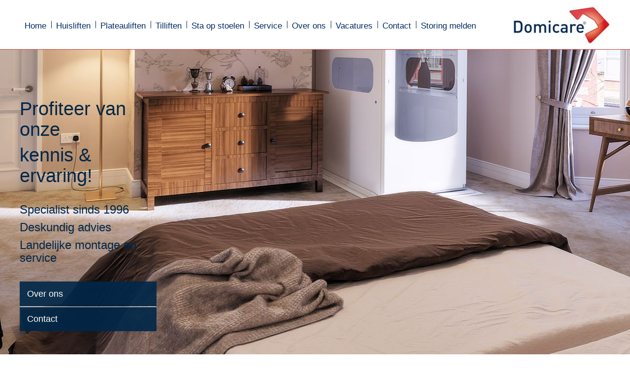

--- FILE ---
content_type: text/html; charset=UTF-8
request_url: https://domicare.nl/wessex-lift/
body_size: 20817
content:
<!DOCTYPE html> 
<html lang="nl-NL" class="no-js"> 
<head>
<meta charset="UTF-8" />
<link rel="preload" href="https://domicare.nl/wp-content/cache/fvm/min/1768909983-cssab0f6c188b4d9241e29e2d32a2b059fed4e18494662ca5a802848d42675db.css" as="style" media="all" /> 
<link rel="preload" href="https://domicare.nl/wp-content/cache/fvm/min/1768909983-css9417ef94ee4eb2cf1f68c52803a09678964ccf96a5309e5e6c6fd26944041.css" as="style" media="all" /> 
<link rel="preload" href="https://domicare.nl/wp-content/cache/fvm/min/1768909983-cssd4424ef9d5bccf9b00ea9fd5c098abc86519909c4229e761bdedd0596e1df.css" as="style" media="all" /> 
<link rel="preload" href="https://domicare.nl/wp-content/cache/fvm/min/1768909983-css639e314caa5a3addf283d316de4306537974f14126a35c209dcc349168994.css" as="style" media="all" /> 
<link rel="preload" href="https://domicare.nl/wp-content/cache/fvm/min/1768909983-cssdd2400486c87a74ef2bda36d5b2a50b777dc4140c07f5e1797eee6000f435.css" as="style" media="all" /> 
<link rel="preload" href="https://domicare.nl/wp-content/cache/fvm/min/1768909983-css2a5a5d80da2f1d1b60ad2320b6dcaa74e96aadb797cbc396871bc0ac897ff.css" as="style" media="all" /> 
<link rel="preload" href="https://domicare.nl/wp-content/cache/fvm/min/1768909983-css5e019e6dab6eee38f70573cd92972c3bbd2ddafaa6f573b276136dd535147.css" as="style" media="all" /> 
<link rel="preload" href="https://domicare.nl/wp-content/cache/fvm/min/1768909983-css6768f422de99223037282ac4256ac7f6993eb61947ca70b1fbf8b3044fb09.css" as="style" media="all" /> 
<link rel="preload" href="https://domicare.nl/wp-content/cache/fvm/min/1768909983-cssee12fa24f707b379956661b6a0601464b97f608010644be4361bcdf434c20.css" as="style" media="all" /> 
<link rel="preload" href="https://domicare.nl/wp-content/cache/fvm/min/1768909983-cssf81e17e22c538439bc1799b8cd50838766df4d6a68858b9fbadb467b1f3ec.css" as="style" media="all" /> 
<link rel="preload" href="https://domicare.nl/wp-content/cache/fvm/min/1768909983-cssbd7cff0715ce7aece34a0cfa0e20bb7a2780f353195f3732af91050ec6dc3.css" as="style" media="all" /> 
<link rel="preload" href="https://domicare.nl/wp-content/cache/fvm/min/1768909983-csseb0342a1988ea09d353ca4c969fcf755ca80ea6179b3e520f0077159d2b20.css" as="style" media="all" /> 
<link rel="preload" href="https://domicare.nl/wp-content/cache/fvm/min/1768909983-cssbff584a3783a5e311f1407421ebb133b6ea917a72e7634b029a6da279531a.css" as="style" media="all" /> 
<link rel="preload" href="https://domicare.nl/wp-content/cache/fvm/min/1768909983-css409a3fcb94750967ea9ef12d5ea26b8608b5e8dbd0da26236a3e533027a69.css" as="style" media="all" /> 
<link rel="preload" href="https://domicare.nl/wp-content/cache/fvm/min/1768909983-css9df04dc8152f10fdbf9e5498489ec7a2c295a6a8e8e6d6b87d16ddf82f5c8.css" as="style" media="all" /> 
<link rel="preload" href="https://domicare.nl/wp-content/cache/fvm/min/1768909983-cssd66f1e4a806ea690549dbe9c865e68c5636861893fdbbd80b2162dd863acf.css" as="style" media="all" /> 
<link rel="preload" href="https://domicare.nl/wp-content/cache/fvm/min/1768909983-cssf17e6accd576cf9bf090775ab9608181f44276295fdb2f42e3e80f3e1ef23.css" as="style" media="all" /> 
<link rel="preload" href="https://domicare.nl/wp-content/cache/fvm/min/1768909983-cssbe17bfd85caf8f3938481726d30acd924acdbb697e05942a815d62e3c6560.css" as="style" media="all" /> 
<link rel="preload" href="https://domicare.nl/wp-content/cache/fvm/min/1768909983-css2aae3f52c13b0a116ea902559e88f1c99d7a770ed6ba3f72d8ad3408162b3.css" as="style" media="all" /> 
<link rel="preload" href="https://domicare.nl/wp-content/cache/fvm/min/1768909983-css4f3496ed9cc08b70f5df14ad5a21eeb0f48c19c33ae15b4b876c470ccddc3.css" as="style" media="all" /> 
<link rel="preload" href="https://domicare.nl/wp-content/cache/fvm/min/1768909983-css9b36b29fcdca3d00fb85d71ba37f1dff18195afdcc9dc9dcb365c0ff39467.css" as="style" media="all" /> 
<link rel="preload" href="https://domicare.nl/wp-content/cache/fvm/min/1768909983-cssfeddbe5033d0249b731a4001d0ccc263b3af479d5e4cd89c02ec2cf0ee5d6.css" as="style" media="all" />
<script data-cfasync="false">if(navigator.userAgent.match(/MSIE|Internet Explorer/i)||navigator.userAgent.match(/Trident\/7\..*?rv:11/i)){var href=document.location.href;if(!href.match(/[?&]iebrowser/)){if(href.indexOf("?")==-1){if(href.indexOf("#")==-1){document.location.href=href+"?iebrowser=1"}else{document.location.href=href.replace("#","?iebrowser=1#")}}else{if(href.indexOf("#")==-1){document.location.href=href+"&iebrowser=1"}else{document.location.href=href.replace("#","&iebrowser=1#")}}}}</script>
<script data-cfasync="false">class FVMLoader{constructor(e){this.triggerEvents=e,this.eventOptions={passive:!0},this.userEventListener=this.triggerListener.bind(this),this.delayedScripts={normal:[],async:[],defer:[]},this.allJQueries=[]}_addUserInteractionListener(e){this.triggerEvents.forEach(t=>window.addEventListener(t,e.userEventListener,e.eventOptions))}_removeUserInteractionListener(e){this.triggerEvents.forEach(t=>window.removeEventListener(t,e.userEventListener,e.eventOptions))}triggerListener(){this._removeUserInteractionListener(this),"loading"===document.readyState?document.addEventListener("DOMContentLoaded",this._loadEverythingNow.bind(this)):this._loadEverythingNow()}async _loadEverythingNow(){this._runAllDelayedCSS(),this._delayEventListeners(),this._delayJQueryReady(this),this._handleDocumentWrite(),this._registerAllDelayedScripts(),await this._loadScriptsFromList(this.delayedScripts.normal),await this._loadScriptsFromList(this.delayedScripts.defer),await this._loadScriptsFromList(this.delayedScripts.async),await this._triggerDOMContentLoaded(),await this._triggerWindowLoad(),window.dispatchEvent(new Event("wpr-allScriptsLoaded"))}_registerAllDelayedScripts(){document.querySelectorAll("script[type=fvmdelay]").forEach(e=>{e.hasAttribute("src")?e.hasAttribute("async")&&!1!==e.async?this.delayedScripts.async.push(e):e.hasAttribute("defer")&&!1!==e.defer||"module"===e.getAttribute("data-type")?this.delayedScripts.defer.push(e):this.delayedScripts.normal.push(e):this.delayedScripts.normal.push(e)})}_runAllDelayedCSS(){document.querySelectorAll("link[rel=fvmdelay]").forEach(e=>{e.setAttribute("rel","stylesheet")})}async _transformScript(e){return await this._requestAnimFrame(),new Promise(t=>{const n=document.createElement("script");let r;[...e.attributes].forEach(e=>{let t=e.nodeName;"type"!==t&&("data-type"===t&&(t="type",r=e.nodeValue),n.setAttribute(t,e.nodeValue))}),e.hasAttribute("src")?(n.addEventListener("load",t),n.addEventListener("error",t)):(n.text=e.text,t()),e.parentNode.replaceChild(n,e)})}async _loadScriptsFromList(e){const t=e.shift();return t?(await this._transformScript(t),this._loadScriptsFromList(e)):Promise.resolve()}_delayEventListeners(){let e={};function t(t,n){!function(t){function n(n){return e[t].eventsToRewrite.indexOf(n)>=0?"wpr-"+n:n}e[t]||(e[t]={originalFunctions:{add:t.addEventListener,remove:t.removeEventListener},eventsToRewrite:[]},t.addEventListener=function(){arguments[0]=n(arguments[0]),e[t].originalFunctions.add.apply(t,arguments)},t.removeEventListener=function(){arguments[0]=n(arguments[0]),e[t].originalFunctions.remove.apply(t,arguments)})}(t),e[t].eventsToRewrite.push(n)}function n(e,t){let n=e[t];Object.defineProperty(e,t,{get:()=>n||function(){},set(r){e["wpr"+t]=n=r}})}t(document,"DOMContentLoaded"),t(window,"DOMContentLoaded"),t(window,"load"),t(window,"pageshow"),t(document,"readystatechange"),n(document,"onreadystatechange"),n(window,"onload"),n(window,"onpageshow")}_delayJQueryReady(e){let t=window.jQuery;Object.defineProperty(window,"jQuery",{get:()=>t,set(n){if(n&&n.fn&&!e.allJQueries.includes(n)){n.fn.ready=n.fn.init.prototype.ready=function(t){e.domReadyFired?t.bind(document)(n):document.addEventListener("DOMContentLoaded2",()=>t.bind(document)(n))};const t=n.fn.on;n.fn.on=n.fn.init.prototype.on=function(){if(this[0]===window){function e(e){return e.split(" ").map(e=>"load"===e||0===e.indexOf("load.")?"wpr-jquery-load":e).join(" ")}"string"==typeof arguments[0]||arguments[0]instanceof String?arguments[0]=e(arguments[0]):"object"==typeof arguments[0]&&Object.keys(arguments[0]).forEach(t=>{delete Object.assign(arguments[0],{[e(t)]:arguments[0][t]})[t]})}return t.apply(this,arguments),this},e.allJQueries.push(n)}t=n}})}async _triggerDOMContentLoaded(){this.domReadyFired=!0,await this._requestAnimFrame(),document.dispatchEvent(new Event("DOMContentLoaded2")),await this._requestAnimFrame(),window.dispatchEvent(new Event("DOMContentLoaded2")),await this._requestAnimFrame(),document.dispatchEvent(new Event("wpr-readystatechange")),await this._requestAnimFrame(),document.wpronreadystatechange&&document.wpronreadystatechange()}async _triggerWindowLoad(){await this._requestAnimFrame(),window.dispatchEvent(new Event("wpr-load")),await this._requestAnimFrame(),window.wpronload&&window.wpronload(),await this._requestAnimFrame(),this.allJQueries.forEach(e=>e(window).trigger("wpr-jquery-load")),window.dispatchEvent(new Event("wpr-pageshow")),await this._requestAnimFrame(),window.wpronpageshow&&window.wpronpageshow()}_handleDocumentWrite(){const e=new Map;document.write=document.writeln=function(t){const n=document.currentScript,r=document.createRange(),i=n.parentElement;let a=e.get(n);void 0===a&&(a=n.nextSibling,e.set(n,a));const s=document.createDocumentFragment();r.setStart(s,0),s.appendChild(r.createContextualFragment(t)),i.insertBefore(s,a)}}async _requestAnimFrame(){return new Promise(e=>requestAnimationFrame(e))}static run(){const e=new FVMLoader(["keydown","mousemove","touchmove","touchstart","touchend","wheel"]);e._addUserInteractionListener(e)}}FVMLoader.run();</script>
<meta name="viewport" content="width=device-width, initial-scale=1, maximum-scale=1, user-scalable=0">
<meta name='robots' content='index, follow, max-image-preview:large, max-snippet:-1, max-video-preview:-1' /><title>Wessex huisliften | Domicare</title>
<link rel="canonical" href="https://domicare.nl/wessex-lift/" />
<meta property="og:locale" content="nl_NL" />
<meta property="og:type" content="article" />
<meta property="og:title" content="Wessex huisliften - Domicare" />
<meta property="og:url" content="https://domicare.nl/wessex-lift/" />
<meta property="og:site_name" content="Domicare" />
<meta property="article:modified_time" content="2023-11-27T10:56:54+00:00" />
<meta property="og:image" content="https://domicare.nl/wp-content/uploads/2017/02/Woonhuislift-zonder-schacht-open-deur-800x600.jpg" />
<meta name="twitter:card" content="summary_large_image" />
<meta name="twitter:label1" content="Geschatte leestijd" />
<meta name="twitter:data1" content="12 minuten" />
<script type="application/ld+json" class="yoast-schema-graph">{"@context":"https://schema.org","@graph":[{"@type":"WebPage","@id":"https://domicare.nl/wessex-lift/","url":"https://domicare.nl/wessex-lift/","name":"Wessex huisliften - Domicare","isPartOf":{"@id":"https://domicare.nl/#website"},"primaryImageOfPage":{"@id":"https://domicare.nl/wessex-lift/#primaryimage"},"image":{"@id":"https://domicare.nl/wessex-lift/#primaryimage"},"thumbnailUrl":"https://domicare.nl/wp-content/uploads/2017/02/Woonhuislift-zonder-schacht-open-deur-800x600.jpg","datePublished":"2015-12-08T22:07:29+00:00","dateModified":"2023-11-27T10:56:54+00:00","breadcrumb":{"@id":"https://domicare.nl/wessex-lift/#breadcrumb"},"inLanguage":"nl-NL","potentialAction":[{"@type":"ReadAction","target":["https://domicare.nl/wessex-lift/"]}]},{"@type":"ImageObject","inLanguage":"nl-NL","@id":"https://domicare.nl/wessex-lift/#primaryimage","url":"https://domicare.nl/wp-content/uploads/2017/02/Woonhuislift-zonder-schacht-open-deur-800x600.jpg","contentUrl":"https://domicare.nl/wp-content/uploads/2017/02/Woonhuislift-zonder-schacht-open-deur-800x600.jpg","width":800,"height":600,"caption":"Huisliften zonder schacht"},{"@type":"BreadcrumbList","@id":"https://domicare.nl/wessex-lift/#breadcrumb","itemListElement":[{"@type":"ListItem","position":1,"name":"Home","item":"https://domicare.nl/"},{"@type":"ListItem","position":2,"name":"Wessex huisliften"}]},{"@type":"WebSite","@id":"https://domicare.nl/#website","url":"https://domicare.nl/","name":"Domicare","description":"Lifting &amp; Handling","publisher":{"@id":"https://domicare.nl/#organization"},"potentialAction":[{"@type":"SearchAction","target":{"@type":"EntryPoint","urlTemplate":"https://domicare.nl/?s={search_term_string}"},"query-input":{"@type":"PropertyValueSpecification","valueRequired":true,"valueName":"search_term_string"}}],"inLanguage":"nl-NL"},{"@type":"Organization","@id":"https://domicare.nl/#organization","name":"Domicare B.V.","url":"https://domicare.nl/","logo":{"@type":"ImageObject","inLanguage":"nl-NL","@id":"https://domicare.nl/#/schema/logo/image/","url":"https://domicare.nl/wp-content/uploads/2021/03/Domicare-Logo-2021-e1615454636458.jpg","contentUrl":"https://domicare.nl/wp-content/uploads/2021/03/Domicare-Logo-2021-e1615454636458.jpg","width":185,"height":107,"caption":"Domicare B.V."},"image":{"@id":"https://domicare.nl/#/schema/logo/image/"}}]}</script>
<link rel="alternate" type="application/rss+xml" title="Domicare &raquo; feed" href="https://domicare.nl/feed/" />
<link rel="alternate" type="application/rss+xml" title="Domicare &raquo; reacties feed" href="https://domicare.nl/comments/feed/" />
<link rel="canonical" href="https://domicare.nl/wessex-lift/" />
<meta name="description" content="Profiteer van onze kennis &amp; ervaring! Specialist sinds 1996 Deskundig advies Landelijke montage en service Over ons Contact Wessex liften zonder schacht ..." />
<script type="application/ld+json">{"@context":"https:\/\/schema.org","@graph":[{"@type":"Organization","@id":"https:\/\/domicare.nl\/#schema-publishing-organization","url":"https:\/\/domicare.nl","name":"Domicare"},{"@type":"WebSite","@id":"https:\/\/domicare.nl\/#schema-website","url":"https:\/\/domicare.nl","name":"Domicare","encoding":"UTF-8","potentialAction":{"@type":"SearchAction","target":"https:\/\/domicare.nl\/search\/{search_term_string}\/","query-input":"required name=search_term_string"}},{"@type":"BreadcrumbList","@id":"https:\/\/domicare.nl\/wessex-lift?page&pagename=wessex-lift\/#breadcrumb","itemListElement":[{"@type":"ListItem","position":1,"name":"Home","item":"https:\/\/domicare.nl"},{"@type":"ListItem","position":2,"name":"Wessex huisliften"}]},{"@type":"Person","@id":"https:\/\/domicare.nl\/author\/richard\/#schema-author","name":"Richard Vennik","url":"https:\/\/domicare.nl\/author\/richard\/"},{"@type":"WebPage","@id":"https:\/\/domicare.nl\/wessex-lift\/#schema-webpage","isPartOf":{"@id":"https:\/\/domicare.nl\/#schema-website"},"publisher":{"@id":"https:\/\/domicare.nl\/#schema-publishing-organization"},"url":"https:\/\/domicare.nl\/wessex-lift\/"},{"@type":"Article","mainEntityOfPage":{"@id":"https:\/\/domicare.nl\/wessex-lift\/#schema-webpage"},"author":{"@id":"https:\/\/domicare.nl\/author\/richard\/#schema-author"},"publisher":{"@id":"https:\/\/domicare.nl\/#schema-publishing-organization"},"dateModified":"2023-11-27T11:56:54","datePublished":"2015-12-08T22:07:29","headline":"Wessex huisliften | Domicare","description":"Profiteer van onze kennis &amp; ervaring! Specialist sinds 1996 Deskundig advies Landelijke montage en service Over ons Contact Wessex liften zonder schacht ...","name":"Wessex huisliften"}]}</script>
<link rel="profile" href="https://gmpg.org/xfn/11" /> 
<style media="all">img:is([sizes="auto" i],[sizes^="auto," i]){contain-intrinsic-size:3000px 1500px}</style> 
<style id='classic-theme-styles-inline-css' media="all">/*! This file is auto-generated */ .wp-block-button__link{color:#fff;background-color:#32373c;border-radius:9999px;box-shadow:none;text-decoration:none;padding:calc(.667em + 2px) calc(1.333em + 2px);font-size:1.125em}.wp-block-file__button{background:#32373c;color:#fff;text-decoration:none}</style> 
<style id='global-styles-inline-css' media="all">:root{--wp--preset--aspect-ratio--square:1;--wp--preset--aspect-ratio--4-3:4/3;--wp--preset--aspect-ratio--3-4:3/4;--wp--preset--aspect-ratio--3-2:3/2;--wp--preset--aspect-ratio--2-3:2/3;--wp--preset--aspect-ratio--16-9:16/9;--wp--preset--aspect-ratio--9-16:9/16;--wp--preset--color--black:#000000;--wp--preset--color--cyan-bluish-gray:#abb8c3;--wp--preset--color--white:#FFF;--wp--preset--color--pale-pink:#f78da7;--wp--preset--color--vivid-red:#cf2e2e;--wp--preset--color--luminous-vivid-orange:#ff6900;--wp--preset--color--luminous-vivid-amber:#fcb900;--wp--preset--color--light-green-cyan:#7bdcb5;--wp--preset--color--vivid-green-cyan:#00d084;--wp--preset--color--pale-cyan-blue:#8ed1fc;--wp--preset--color--vivid-cyan-blue:#0693e3;--wp--preset--color--vivid-purple:#9b51e0;--wp--preset--color--accent:#004760;--wp--preset--color--dark-gray:#111;--wp--preset--color--light-gray:#767676;--wp--preset--gradient--vivid-cyan-blue-to-vivid-purple:linear-gradient(135deg,rgba(6,147,227,1) 0%,rgb(155,81,224) 100%);--wp--preset--gradient--light-green-cyan-to-vivid-green-cyan:linear-gradient(135deg,rgb(122,220,180) 0%,rgb(0,208,130) 100%);--wp--preset--gradient--luminous-vivid-amber-to-luminous-vivid-orange:linear-gradient(135deg,rgba(252,185,0,1) 0%,rgba(255,105,0,1) 100%);--wp--preset--gradient--luminous-vivid-orange-to-vivid-red:linear-gradient(135deg,rgba(255,105,0,1) 0%,rgb(207,46,46) 100%);--wp--preset--gradient--very-light-gray-to-cyan-bluish-gray:linear-gradient(135deg,rgb(238,238,238) 0%,rgb(169,184,195) 100%);--wp--preset--gradient--cool-to-warm-spectrum:linear-gradient(135deg,rgb(74,234,220) 0%,rgb(151,120,209) 20%,rgb(207,42,186) 40%,rgb(238,44,130) 60%,rgb(251,105,98) 80%,rgb(254,248,76) 100%);--wp--preset--gradient--blush-light-purple:linear-gradient(135deg,rgb(255,206,236) 0%,rgb(152,150,240) 100%);--wp--preset--gradient--blush-bordeaux:linear-gradient(135deg,rgb(254,205,165) 0%,rgb(254,45,45) 50%,rgb(107,0,62) 100%);--wp--preset--gradient--luminous-dusk:linear-gradient(135deg,rgb(255,203,112) 0%,rgb(199,81,192) 50%,rgb(65,88,208) 100%);--wp--preset--gradient--pale-ocean:linear-gradient(135deg,rgb(255,245,203) 0%,rgb(182,227,212) 50%,rgb(51,167,181) 100%);--wp--preset--gradient--electric-grass:linear-gradient(135deg,rgb(202,248,128) 0%,rgb(113,206,126) 100%);--wp--preset--gradient--midnight:linear-gradient(135deg,rgb(2,3,129) 0%,rgb(40,116,252) 100%);--wp--preset--font-size--small:13px;--wp--preset--font-size--medium:20px;--wp--preset--font-size--large:36px;--wp--preset--font-size--x-large:42px;--wp--preset--spacing--20:0.44rem;--wp--preset--spacing--30:0.67rem;--wp--preset--spacing--40:1rem;--wp--preset--spacing--50:1.5rem;--wp--preset--spacing--60:2.25rem;--wp--preset--spacing--70:3.38rem;--wp--preset--spacing--80:5.06rem;--wp--preset--shadow--natural:6px 6px 9px rgba(0, 0, 0, 0.2);--wp--preset--shadow--deep:12px 12px 50px rgba(0, 0, 0, 0.4);--wp--preset--shadow--sharp:6px 6px 0px rgba(0, 0, 0, 0.2);--wp--preset--shadow--outlined:6px 6px 0px -3px rgba(255, 255, 255, 1), 6px 6px rgba(0, 0, 0, 1);--wp--preset--shadow--crisp:6px 6px 0px rgba(0, 0, 0, 1)}:where(.is-layout-flex){gap:.5em}:where(.is-layout-grid){gap:.5em}body .is-layout-flex{display:flex}.is-layout-flex{flex-wrap:wrap;align-items:center}.is-layout-flex>:is(*,div){margin:0}body .is-layout-grid{display:grid}.is-layout-grid>:is(*,div){margin:0}:where(.wp-block-columns.is-layout-flex){gap:2em}:where(.wp-block-columns.is-layout-grid){gap:2em}:where(.wp-block-post-template.is-layout-flex){gap:1.25em}:where(.wp-block-post-template.is-layout-grid){gap:1.25em}.has-black-color{color:var(--wp--preset--color--black)!important}.has-cyan-bluish-gray-color{color:var(--wp--preset--color--cyan-bluish-gray)!important}.has-white-color{color:var(--wp--preset--color--white)!important}.has-pale-pink-color{color:var(--wp--preset--color--pale-pink)!important}.has-vivid-red-color{color:var(--wp--preset--color--vivid-red)!important}.has-luminous-vivid-orange-color{color:var(--wp--preset--color--luminous-vivid-orange)!important}.has-luminous-vivid-amber-color{color:var(--wp--preset--color--luminous-vivid-amber)!important}.has-light-green-cyan-color{color:var(--wp--preset--color--light-green-cyan)!important}.has-vivid-green-cyan-color{color:var(--wp--preset--color--vivid-green-cyan)!important}.has-pale-cyan-blue-color{color:var(--wp--preset--color--pale-cyan-blue)!important}.has-vivid-cyan-blue-color{color:var(--wp--preset--color--vivid-cyan-blue)!important}.has-vivid-purple-color{color:var(--wp--preset--color--vivid-purple)!important}.has-black-background-color{background-color:var(--wp--preset--color--black)!important}.has-cyan-bluish-gray-background-color{background-color:var(--wp--preset--color--cyan-bluish-gray)!important}.has-white-background-color{background-color:var(--wp--preset--color--white)!important}.has-pale-pink-background-color{background-color:var(--wp--preset--color--pale-pink)!important}.has-vivid-red-background-color{background-color:var(--wp--preset--color--vivid-red)!important}.has-luminous-vivid-orange-background-color{background-color:var(--wp--preset--color--luminous-vivid-orange)!important}.has-luminous-vivid-amber-background-color{background-color:var(--wp--preset--color--luminous-vivid-amber)!important}.has-light-green-cyan-background-color{background-color:var(--wp--preset--color--light-green-cyan)!important}.has-vivid-green-cyan-background-color{background-color:var(--wp--preset--color--vivid-green-cyan)!important}.has-pale-cyan-blue-background-color{background-color:var(--wp--preset--color--pale-cyan-blue)!important}.has-vivid-cyan-blue-background-color{background-color:var(--wp--preset--color--vivid-cyan-blue)!important}.has-vivid-purple-background-color{background-color:var(--wp--preset--color--vivid-purple)!important}.has-black-border-color{border-color:var(--wp--preset--color--black)!important}.has-cyan-bluish-gray-border-color{border-color:var(--wp--preset--color--cyan-bluish-gray)!important}.has-white-border-color{border-color:var(--wp--preset--color--white)!important}.has-pale-pink-border-color{border-color:var(--wp--preset--color--pale-pink)!important}.has-vivid-red-border-color{border-color:var(--wp--preset--color--vivid-red)!important}.has-luminous-vivid-orange-border-color{border-color:var(--wp--preset--color--luminous-vivid-orange)!important}.has-luminous-vivid-amber-border-color{border-color:var(--wp--preset--color--luminous-vivid-amber)!important}.has-light-green-cyan-border-color{border-color:var(--wp--preset--color--light-green-cyan)!important}.has-vivid-green-cyan-border-color{border-color:var(--wp--preset--color--vivid-green-cyan)!important}.has-pale-cyan-blue-border-color{border-color:var(--wp--preset--color--pale-cyan-blue)!important}.has-vivid-cyan-blue-border-color{border-color:var(--wp--preset--color--vivid-cyan-blue)!important}.has-vivid-purple-border-color{border-color:var(--wp--preset--color--vivid-purple)!important}.has-vivid-cyan-blue-to-vivid-purple-gradient-background{background:var(--wp--preset--gradient--vivid-cyan-blue-to-vivid-purple)!important}.has-light-green-cyan-to-vivid-green-cyan-gradient-background{background:var(--wp--preset--gradient--light-green-cyan-to-vivid-green-cyan)!important}.has-luminous-vivid-amber-to-luminous-vivid-orange-gradient-background{background:var(--wp--preset--gradient--luminous-vivid-amber-to-luminous-vivid-orange)!important}.has-luminous-vivid-orange-to-vivid-red-gradient-background{background:var(--wp--preset--gradient--luminous-vivid-orange-to-vivid-red)!important}.has-very-light-gray-to-cyan-bluish-gray-gradient-background{background:var(--wp--preset--gradient--very-light-gray-to-cyan-bluish-gray)!important}.has-cool-to-warm-spectrum-gradient-background{background:var(--wp--preset--gradient--cool-to-warm-spectrum)!important}.has-blush-light-purple-gradient-background{background:var(--wp--preset--gradient--blush-light-purple)!important}.has-blush-bordeaux-gradient-background{background:var(--wp--preset--gradient--blush-bordeaux)!important}.has-luminous-dusk-gradient-background{background:var(--wp--preset--gradient--luminous-dusk)!important}.has-pale-ocean-gradient-background{background:var(--wp--preset--gradient--pale-ocean)!important}.has-electric-grass-gradient-background{background:var(--wp--preset--gradient--electric-grass)!important}.has-midnight-gradient-background{background:var(--wp--preset--gradient--midnight)!important}.has-small-font-size{font-size:var(--wp--preset--font-size--small)!important}.has-medium-font-size{font-size:var(--wp--preset--font-size--medium)!important}.has-large-font-size{font-size:var(--wp--preset--font-size--large)!important}.has-x-large-font-size{font-size:var(--wp--preset--font-size--x-large)!important}:where(.wp-block-post-template.is-layout-flex){gap:1.25em}:where(.wp-block-post-template.is-layout-grid){gap:1.25em}:where(.wp-block-columns.is-layout-flex){gap:2em}:where(.wp-block-columns.is-layout-grid){gap:2em}:root :where(.wp-block-pullquote){font-size:1.5em;line-height:1.6}</style> 
<!-- <link rel='stylesheet' id='go-pricing-styles-css' href='https://domicare.nl/wp-content/cache/fvm/min/1768909983-cssab0f6c188b4d9241e29e2d32a2b059fed4e18494662ca5a802848d42675db.css' media='all' /> --> 
<!-- <link rel='stylesheet' id='videojs-plugin-css' href='https://domicare.nl/wp-content/cache/fvm/min/1768909983-css9417ef94ee4eb2cf1f68c52803a09678964ccf96a5309e5e6c6fd26944041.css' media='all' /> --> 
<!-- <link rel='stylesheet' id='videojs-css' href='https://domicare.nl/wp-content/cache/fvm/min/1768909983-cssd4424ef9d5bccf9b00ea9fd5c098abc86519909c4229e761bdedd0596e1df.css' media='all' /> --> 
<!-- <link rel='stylesheet' id='the7-font-css' href='https://domicare.nl/wp-content/cache/fvm/min/1768909983-css639e314caa5a3addf283d316de4306537974f14126a35c209dcc349168994.css' media='all' /> --> 
<!-- <link rel='stylesheet' id='the7-awesome-fonts-css' href='https://domicare.nl/wp-content/cache/fvm/min/1768909983-cssdd2400486c87a74ef2bda36d5b2a50b777dc4140c07f5e1797eee6000f435.css' media='all' /> --> 
<!-- <link rel='stylesheet' id='the7-awesome-fonts-back-css' href='https://domicare.nl/wp-content/cache/fvm/min/1768909983-css2a5a5d80da2f1d1b60ad2320b6dcaa74e96aadb797cbc396871bc0ac897ff.css' media='all' /> --> 
<!-- <link rel='stylesheet' id='the7-Defaults-css' href='https://domicare.nl/wp-content/cache/fvm/min/1768909983-css5e019e6dab6eee38f70573cd92972c3bbd2ddafaa6f573b276136dd535147.css' media='all' /> --> 
<!-- <link rel='stylesheet' id='js_composer_front-css' href='https://domicare.nl/wp-content/cache/fvm/min/1768909983-css6768f422de99223037282ac4256ac7f6993eb61947ca70b1fbf8b3044fb09.css' media='all' /> --> 
<!-- <link rel='stylesheet' id='video-js-css' href='https://domicare.nl/wp-content/plugins/video-embed-thumbnail-generator/video-js/v8/video-js.min.css?ver=7.11.4' media='all' /> --> 
<!-- <link rel='stylesheet' id='kgvid_video_styles-css' href='https://domicare.nl/wp-content/cache/fvm/min/1768909983-cssee12fa24f707b379956661b6a0601464b97f608010644be4361bcdf434c20.css' media='all' /> --> 
<!-- <link rel='stylesheet' id='dt-main-css' href='https://domicare.nl/wp-content/cache/fvm/min/1768909983-cssf81e17e22c538439bc1799b8cd50838766df4d6a68858b9fbadb467b1f3ec.css' media='all' /> --> 
<!-- <link rel='stylesheet' id='the7-custom-scrollbar-css' href='https://domicare.nl/wp-content/cache/fvm/min/1768909983-cssbd7cff0715ce7aece34a0cfa0e20bb7a2780f353195f3732af91050ec6dc3.css' media='all' /> --> 
<!-- <link rel='stylesheet' id='the7-wpbakery-css' href='https://domicare.nl/wp-content/cache/fvm/min/1768909983-csseb0342a1988ea09d353ca4c969fcf755ca80ea6179b3e520f0077159d2b20.css' media='all' /> --> 
<!-- <link rel='stylesheet' id='the7-core-css' href='https://domicare.nl/wp-content/cache/fvm/min/1768909983-cssbff584a3783a5e311f1407421ebb133b6ea917a72e7634b029a6da279531a.css' media='all' /> --> 
<!-- <link rel='stylesheet' id='the7-css-vars-css' href='https://domicare.nl/wp-content/cache/fvm/min/1768909983-css409a3fcb94750967ea9ef12d5ea26b8608b5e8dbd0da26236a3e533027a69.css' media='all' /> --> 
<!-- <link rel='stylesheet' id='dt-custom-css' href='https://domicare.nl/wp-content/cache/fvm/min/1768909983-css9df04dc8152f10fdbf9e5498489ec7a2c295a6a8e8e6d6b87d16ddf82f5c8.css' media='all' /> --> 
<!-- <link rel='stylesheet' id='dt-media-css' href='https://domicare.nl/wp-content/cache/fvm/min/1768909983-cssd66f1e4a806ea690549dbe9c865e68c5636861893fdbbd80b2162dd863acf.css' media='all' /> --> 
<!-- <link rel='stylesheet' id='the7-mega-menu-css' href='https://domicare.nl/wp-content/cache/fvm/min/1768909983-cssf17e6accd576cf9bf090775ab9608181f44276295fdb2f42e3e80f3e1ef23.css' media='all' /> --> 
<!-- <link rel='stylesheet' id='the7-elements-albums-portfolio-css' href='https://domicare.nl/wp-content/cache/fvm/min/1768909983-cssbe17bfd85caf8f3938481726d30acd924acdbb697e05942a815d62e3c6560.css' media='all' /> --> 
<!-- <link rel='stylesheet' id='the7-elements-css' href='https://domicare.nl/wp-content/cache/fvm/min/1768909983-css2aae3f52c13b0a116ea902559e88f1c99d7a770ed6ba3f72d8ad3408162b3.css' media='all' /> --> 
<!-- <link rel='stylesheet' id='style-css' href='https://domicare.nl/wp-content/cache/fvm/min/1768909983-css4f3496ed9cc08b70f5df14ad5a21eeb0f48c19c33ae15b4b876c470ccddc3.css' media='all' /> --> 
<!-- <link rel='stylesheet' id='the7-elementor-global-css' href='https://domicare.nl/wp-content/cache/fvm/min/1768909983-css9b36b29fcdca3d00fb85d71ba37f1dff18195afdcc9dc9dcb365c0ff39467.css' media='all' /> -->
<link rel="stylesheet" type="text/css" href="//domicare.nl/wp-content/cache/wpfc-minified/g3ham22e/h8q09.css" media="all"/> 
<script src='//domicare.nl/wp-content/cache/wpfc-minified/8wqlztko/h8ptk.js' type="text/javascript"></script>
<!-- <script src="https://domicare.nl/wp-includes/js/jquery/jquery.min.js?ver=3.7.1" id="jquery-core-js"></script> -->
<!-- <script src="https://domicare.nl/wp-includes/js/jquery/jquery-migrate.min.js?ver=3.4.1" id="jquery-migrate-js"></script> -->
<script id="gw-tweenmax-js-before">
var oldGS=window.GreenSockGlobals,oldGSQueue=window._gsQueue,oldGSDefine=window._gsDefine;window._gsDefine=null;delete(window._gsDefine);var gwGS=window.GreenSockGlobals={};
</script>
<script src="https://cdnjs.cloudflare.com/ajax/libs/gsap/1.11.2/TweenMax.min.js" id="gw-tweenmax-js"></script>
<script id="gw-tweenmax-js-after">
try{window.GreenSockGlobals=null;window._gsQueue=null;window._gsDefine=null;delete(window.GreenSockGlobals);delete(window._gsQueue);delete(window._gsDefine);window.GreenSockGlobals=oldGS;window._gsQueue=oldGSQueue;window._gsDefine=oldGSDefine;}catch(e){}
</script>
<script id="dt-above-fold-js-extra">
var dtLocal = {"themeUrl":"https:\/\/domicare.nl\/wp-content\/themes\/dt-the7","passText":"Om deze pagina te bekijken kun je hier je wachtwoord invoeren:","moreButtonText":{"loading":"Laden\u2026","loadMore":"Laad meer"},"postID":"9456","ajaxurl":"https:\/\/domicare.nl\/wp-admin\/admin-ajax.php","REST":{"baseUrl":"https:\/\/domicare.nl\/wp-json\/the7\/v1","endpoints":{"sendMail":"\/send-mail"}},"contactMessages":{"required":"One or more fields have an error. Please check and try again.","terms":"Graag de privacy policy accepteren.","fillTheCaptchaError":"Graag de captha invullen."},"captchaSiteKey":"","ajaxNonce":"e9e5e28266","pageData":{"type":"page","template":"page","layout":null},"themeSettings":{"smoothScroll":"on","lazyLoading":false,"desktopHeader":{"height":100},"ToggleCaptionEnabled":"disabled","ToggleCaption":"Navigation","floatingHeader":{"showAfter":150,"showMenu":true,"height":100,"logo":{"showLogo":true,"html":"<img class=\" preload-me\" src=\"https:\/\/domicare.nl\/wp-content\/uploads\/2024\/01\/Logo-Domicare-2024-web-standaard-e1706456106684.jpg\" srcset=\"https:\/\/domicare.nl\/wp-content\/uploads\/2024\/01\/Logo-Domicare-2024-web-standaard-e1706456106684.jpg 199w\" width=\"199\" height=\"79\"   sizes=\"199px\" alt=\"Domicare\" \/>","url":"https:\/\/domicare.nl\/"}},"topLine":{"floatingTopLine":{"logo":{"showLogo":false,"html":""}}},"mobileHeader":{"firstSwitchPoint":980,"secondSwitchPoint":980,"firstSwitchPointHeight":60,"secondSwitchPointHeight":60,"mobileToggleCaptionEnabled":"disabled","mobileToggleCaption":"Menu"},"stickyMobileHeaderFirstSwitch":{"logo":{"html":"<img class=\" preload-me\" src=\"https:\/\/domicare.nl\/wp-content\/uploads\/2024\/01\/Logo-Domicare-2024-web-mobiel-e1706456454359.jpg\" srcset=\"https:\/\/domicare.nl\/wp-content\/uploads\/2024\/01\/Logo-Domicare-2024-web-mobiel-e1706456454359.jpg 150w\" width=\"150\" height=\"60\"   sizes=\"150px\" alt=\"Domicare\" \/>"}},"stickyMobileHeaderSecondSwitch":{"logo":{"html":"<img class=\" preload-me\" src=\"https:\/\/domicare.nl\/wp-content\/uploads\/2024\/01\/Logo-Domicare-2024-web-mobiel-e1706456454359.jpg\" srcset=\"https:\/\/domicare.nl\/wp-content\/uploads\/2024\/01\/Logo-Domicare-2024-web-mobiel-e1706456454359.jpg 150w\" width=\"150\" height=\"60\"   sizes=\"150px\" alt=\"Domicare\" \/>"}},"sidebar":{"switchPoint":970},"boxedWidth":"1525px"},"VCMobileScreenWidth":"768","elementor":{"settings":{"container_width":0}}};
var dtShare = {"shareButtonText":{"facebook":"Deel op Facebook","twitter":"Share on X","pinterest":"Pin it","linkedin":"Deel op LinkedIn","whatsapp":"Deel via WhatsApp"},"overlayOpacity":"85"};
</script>
<script src='//domicare.nl/wp-content/cache/wpfc-minified/32laa8je/h8ptk.js' type="text/javascript"></script>
<!-- <script src="https://domicare.nl/wp-content/themes/dt-the7/js/above-the-fold.min.js?ver=11.15.0" id="dt-above-fold-js"></script> -->
<script></script>
<script async src="https://www.googletagmanager.com/gtag/js?id=AW-1033640848"></script>
<script> window.dataLayer = window.dataLayer || []; function gtag(){dataLayer.push(arguments);} gtag('js', new Date()); gtag('config', 'AW-1033640848'); </script>
<script type="text/javascript"> document.createElement("video");document.createElement("audio");document.createElement("track"); </script>
<style media="all">.e-con.e-parent:nth-of-type(n+4):not(.e-lazyloaded):not(.e-no-lazyload),.e-con.e-parent:nth-of-type(n+4):not(.e-lazyloaded):not(.e-no-lazyload) *{background-image:none!important}@media screen and (max-height:1024px){.e-con.e-parent:nth-of-type(n+3):not(.e-lazyloaded):not(.e-no-lazyload),.e-con.e-parent:nth-of-type(n+3):not(.e-lazyloaded):not(.e-no-lazyload) *{background-image:none!important}}@media screen and (max-height:640px){.e-con.e-parent:nth-of-type(n+2):not(.e-lazyloaded):not(.e-no-lazyload),.e-con.e-parent:nth-of-type(n+2):not(.e-lazyloaded):not(.e-no-lazyload) *{background-image:none!important}}</style> 
<link rel="icon" href="https://domicare.nl/wp-content/uploads/2014/03/Logo-Domicare-icoontje-50x50.jpg" type="image/jpeg" sizes="16x16"/>
<style type="text/css" data-type="vc_shortcodes-custom-css" media="all">.vc_custom_1520772085114{background:#fff url(https://domicare.nl/wp-content/uploads/2017/01/Slider-plafondliften-2018-13-1600x525.jpg?id=)!important}.vc_custom_1514684047778{background-color:#dddddd!important}.vc_custom_1520774783982{background-color:#ffffff!important}.vc_custom_1520776989772{background-image:url(https://domicare.nl/wp-content/uploads/2017/12/Domicare-wit-1475.jpg?id=)!important}.vc_custom_1514598830672{background-color:#dddddd!important}.vc_custom_1520802788184{background-color:#efefef!important}.vc_custom_1520790538234{background-color:#dddddd!important}.vc_custom_1520790724098{background-color:#dddddd!important}.vc_custom_1520790804841{background-color:#dddddd!important}.vc_custom_1520843508200{background-color:#dddddd!important}.vc_custom_1514598830672{background-color:#dddddd!important}.vc_custom_1514598830672{background-color:#dddddd!important}.vc_custom_1520800332190{background-image:url(https://domicare.nl/wp-content/uploads/2017/12/Domicare-wit-1475.jpg?id=)!important}.vc_custom_1520800332190{background-image:url(https://domicare.nl/wp-content/uploads/2017/12/Domicare-wit-1475.jpg?id=)!important}.vc_custom_1514598830672{background-color:#dddddd!important}.vc_custom_1514646034249{background-color:#efefef!important}.vc_custom_1520771914247{margin-top:0px!important;padding-bottom:15px!important}.vc_custom_1514419764116{margin-top:-100px!important}.vc_custom_1514474811273{margin-top:0px!important}.vc_custom_1514681959681{margin-top:0px!important;margin-right:0px!important;margin-bottom:0px!important;margin-left:0px!important;border-top-width:0px!important;border-right-width:0px!important;border-bottom-width:0px!important;border-left-width:0px!important;padding-top:15px!important;padding-right:15px!important;padding-bottom:15px!important;padding-left:15px!important;background-color:rgba(0,39,73,.9)!important;*background-color:rgb(0,39,73)!important}.vc_custom_1514422172496{margin-top:0px!important;margin-bottom:0px!important;border-top-width:0px!important;border-right-width:15px!important;border-bottom-width:0px!important;border-left-width:15px!important;padding-top:0px!important;padding-right:0px!important;padding-bottom:0px!important;padding-left:0px!important}.vc_custom_1514682001703{margin-top:0px!important;margin-bottom:0px!important;border-top-width:0px!important;border-bottom-width:0px!important;padding-top:15px!important;padding-right:15px!important;padding-bottom:15px!important;padding-left:15px!important;background-color:rgba(0,39,73,.9)!important;*background-color:rgb(0,39,73)!important}.vc_custom_1520845797714{padding-bottom:15px!important;background-color:#ffffff!important}.vc_custom_1521510462001{margin-top:0px!important;margin-bottom:20px!important;border-top-width:0px!important;border-bottom-width:0px!important;padding-top:0px!important;padding-bottom:0px!important}.vc_custom_1701082611386{margin-top:0px!important;margin-bottom:0px!important;border-bottom-width:0px!important;padding-bottom:0px!important}.vc_custom_1521510495737{margin-top:30px!important;margin-bottom:0px!important;border-bottom-width:0px!important;padding-bottom:0px!important}.vc_custom_1520774801590{margin-top:0px!important;border-top-width:0px!important;padding-top:0px!important}.vc_custom_1520774793774{margin-top:0px!important;border-top-width:0px!important;padding-top:0px!important}.vc_custom_1520845123550{margin-bottom:15px!important}.vc_custom_1520845173717{margin-bottom:15px!important}.vc_custom_1514430265581{padding-bottom:10px!important;background-color:#ffffff!important}.vc_custom_1520790783354{margin-top:15px!important;margin-bottom:20px!important;border-top-width:0px!important;border-bottom-width:0px!important;padding-top:0px!important;padding-bottom:0px!important}.vc_custom_1520846460593{margin-top:0px!important;margin-bottom:30px!important;border-bottom-width:0px!important;padding-bottom:0px!important;background-color:#ffffff!important}.vc_custom_1514560104953{padding-bottom:25px!important}.vc_custom_1516559855986{margin-top:0px!important;margin-right:0px!important;margin-bottom:0px!important;border-top-width:0px!important;border-bottom-width:0px!important;padding-top:0px!important;padding-bottom:0px!important}.vc_custom_1520802797647{margin-top:20px!important;margin-bottom:0px!important;border-top-width:0px!important;border-bottom-width:0px!important;padding-top:0px!important;padding-bottom:0px!important}.vc_custom_1520804667898{margin-top:15px!important;margin-bottom:0px!important;margin-left:15px!important;border-top-width:15px!important;border-bottom-width:0px!important;padding-top:15px!important;padding-bottom:0px!important;background-color:rgba(255,255,255,.9)!important;*background-color:rgb(255,255,255)!important}.vc_custom_1520801994822{margin-top:0px!important;margin-right:-15px!important;margin-bottom:0px!important;border-top-width:0px!important;border-right-width:0px!important;border-bottom-width:0px!important;padding-top:0px!important;padding-right:0px!important;padding-bottom:0px!important}.vc_custom_1520790555973{padding-bottom:20px!important;background-color:#ffffff!important}.vc_custom_1520790742234{margin-top:15px!important;margin-bottom:20px!important;border-top-width:0px!important;border-bottom-width:0px!important;padding-top:0px!important;padding-bottom:0px!important}.vc_custom_1520846470219{margin-top:0px!important;margin-bottom:0px!important;border-bottom-width:0px!important;padding-bottom:0px!important;background-color:#ffffff!important}.vc_custom_1515117209054{margin-top:0px!important;margin-bottom:0px!important;margin-left:0px!important;border-bottom-width:0px!important;padding-bottom:0px!important}.vc_custom_1520799193387{margin-top:0px!important;margin-right:15px!important;margin-left:0px!important;border-top-width:0px!important;border-left-width:0px!important;padding-top:0px!important;padding-bottom:30px!important;padding-left:0px!important}.vc_custom_1516541767875{margin-top:-40px!important;margin-bottom:0px!important;margin-left:-15px!important;border-bottom-width:0px!important;padding-bottom:0px!important}.vc_custom_1520802991552{margin-top:15px!important;margin-bottom:0px!important;border-top-width:0px!important;padding-top:0px!important}.vc_custom_1515117221565{margin-bottom:0px!important;border-bottom-width:0px!important;padding-bottom:0px!important}.vc_custom_1520804694675{margin-top:15px!important;margin-bottom:0px!important;margin-left:15px!important;border-top-width:15px!important;border-bottom-width:0px!important;padding-top:15px!important;padding-bottom:0px!important;background-color:rgba(255,255,255,.65)!important;*background-color:rgb(255,255,255)!important}.vc_custom_1520790814319{padding-bottom:20px!important;background-color:#ffffff!important}.vc_custom_1520790758305{margin-top:15px!important;margin-bottom:20px!important;border-top-width:0px!important;border-bottom-width:0px!important;padding-top:0px!important;padding-bottom:0px!important}.vc_custom_1520846479145{margin-top:0px!important;margin-bottom:0px!important;border-bottom-width:0px!important;padding-bottom:0px!important;background-color:#ffffff!important}.vc_custom_1520799117626{margin-top:0px!important;margin-right:0px!important;margin-left:15px!important;border-top-width:0px!important;border-left-width:0px!important;padding-top:0px!important;padding-bottom:30px!important;padding-left:0px!important}.vc_custom_1515117209054{margin-top:0px!important;margin-bottom:0px!important;margin-left:0px!important;border-bottom-width:0px!important;padding-bottom:0px!important}.vc_custom_1520802980943{margin-top:20px!important;margin-bottom:0px!important;border-top-width:0px!important;padding-top:0px!important}.vc_custom_1515117221565{margin-bottom:0px!important;border-bottom-width:0px!important;padding-bottom:0px!important}.vc_custom_1520804720322{margin-top:15px!important;margin-bottom:0px!important;margin-left:15px!important;border-top-width:15px!important;border-bottom-width:0px!important;padding-top:15px!important;padding-bottom:0px!important;background-color:rgba(255,255,255,.75)!important;*background-color:rgb(255,255,255)!important}.vc_custom_1520789406167{margin-top:-40px!important;margin-right:-15px!important;margin-bottom:0px!important;margin-left:0px!important;border-bottom-width:0px!important;padding-bottom:0px!important}.vc_custom_1520847780838{padding-bottom:20px!important;background-color:#ffffff!important}.vc_custom_1520846960245{margin-top:15px!important;margin-bottom:20px!important;border-top-width:0px!important;border-bottom-width:0px!important;padding-top:0px!important;padding-bottom:0px!important}.vc_custom_1520847011450{margin-top:0px!important;margin-bottom:0px!important;border-bottom-width:0px!important;padding-bottom:0px!important;background-color:#ffffff!important}.vc_custom_1520847510271{margin-top:10px!important;margin-bottom:10px!important;border-bottom-width:0px!important;padding-bottom:0px!important}.vc_custom_1520848155530{margin-top:0px!important;margin-bottom:10px!important;border-bottom-width:0px!important;padding-bottom:0px!important}.vc_custom_1520848189448{margin-top:10px!important;margin-bottom:10px!important;border-bottom-width:0px!important;padding-bottom:0px!important}.vc_custom_1520849266620{margin-top:10px!important;margin-bottom:10px!important;border-bottom-width:0px!important;padding-bottom:0px!important}.vc_custom_1520848294784{margin-top:0px!important;margin-bottom:10px!important;border-bottom-width:0px!important;padding-bottom:0px!important}.vc_custom_1520848474798{margin-top:0px!important;margin-bottom:10px!important;border-bottom-width:0px!important;padding-bottom:0px!important}.vc_custom_1520848638557{margin-top:10px!important;margin-bottom:10px!important;border-bottom-width:0px!important;padding-bottom:0px!important}.vc_custom_1520848956203{margin-top:0px!important;margin-bottom:10px!important;border-bottom-width:0px!important;padding-bottom:0px!important}.vc_custom_1520777785269{padding-bottom:0px!important;background-color:#ffffff!important}.vc_custom_1520777040503{margin-top:15px!important;margin-bottom:20px!important;border-top-width:0px!important;border-bottom-width:0px!important;padding-top:0px!important;padding-bottom:0px!important}.vc_custom_1520785241462{margin-top:0px!important;margin-bottom:0px!important;border-bottom-width:0px!important;padding-bottom:0px!important;background-color:#ffffff!important}.vc_custom_1514430265581{padding-bottom:10px!important;background-color:#ffffff!important}.vc_custom_1520787092384{margin-top:15px!important;margin-bottom:20px!important;border-top-width:0px!important;border-bottom-width:0px!important;padding-top:0px!important;padding-bottom:0px!important}.vc_custom_1520787099935{margin-top:0px!important;margin-bottom:0px!important;border-bottom-width:0px!important;padding-bottom:30px!important;background-color:#ffffff!important}.vc_custom_1515365130409{margin-left:15px!important;padding-bottom:25px!important}.vc_custom_1514560691953{margin-top:0px!important;margin-right:0px!important;margin-bottom:0px!important;border-top-width:0px!important;border-bottom-width:0px!important;padding-top:0px!important;padding-bottom:0px!important}.vc_custom_1514860632464{margin-top:20px!important;margin-bottom:20px!important;margin-left:0px!important;border-top-width:0px!important;border-bottom-width:0px!important;padding-top:0px!important;padding-right:0px!important;padding-bottom:0px!important;padding-left:0px!important}.vc_custom_1520778751019{margin-bottom:0px!important;border-bottom-width:0px!important;padding-bottom:0px!important}.vc_custom_1520782263206{margin-top:15px!important;margin-bottom:20px!important;border-top-width:0px!important;border-bottom-width:0px!important;border-left-width:0px!important;padding-top:0px!important;padding-bottom:0px!important}.vc_custom_1514560704589{margin-top:0px!important;margin-right:-15px!important;margin-bottom:0px!important;border-top-width:0px!important;border-bottom-width:0px!important;padding-top:0px!important;padding-bottom:0px!important}</style>
<noscript><style> .wpb_animate_when_almost_visible { opacity: 1; }</style></noscript>
<style id='the7-custom-inline-css' type='text/css' media="all">.branding,.ph-wrap.with-logo .logo-box{order:2;-webkit-order:2}</style> 
</head>
<body id="the7-body" class="wp-singular page-template-default page page-id-9456 wp-embed-responsive wp-theme-dt-the7 the7-core-ver-2.7.12 title-off dt-responsive-on right-mobile-menu-close-icon ouside-menu-close-icon mobile-hamburger-close-bg-enable mobile-hamburger-close-bg-hover-enable rotate-medium-mobile-menu-close-icon fade-medium-menu-close-icon fixed-page-bg srcset-enabled btn-flat custom-btn-color custom-btn-hover-color outline-element-decoration phantom-fade phantom-line-decoration phantom-main-logo-on floating-mobile-menu-icon top-header first-switch-logo-right first-switch-menu-left second-switch-logo-right second-switch-menu-left layzr-loading-on no-avatars popup-message-style the7-ver-11.15.0 dt-fa-compatibility wpb-js-composer js-comp-ver-8.7.2 vc_responsive elementor-default elementor-kit-37287"> <div id="page" > <a class="skip-link screen-reader-text" href="#content">Spring naar content</a> <div class="masthead inline-header left dividers shadow-mobile-header-decoration small-mobile-menu-icon mobile-menu-icon-bg-on mobile-menu-icon-hover-bg-on dt-parent-menu-clickable show-sub-menu-on-hover show-device-logo show-mobile-logo" role="banner"> <div class="top-bar line-content top-bar-empty"> <div class="top-bar-bg" ></div> <div class="mini-widgets left-widgets"></div><div class="mini-widgets right-widgets"></div></div> <header class="header-bar"> <div class="branding"> <div id="site-title" class="assistive-text">Domicare</div> <div id="site-description" class="assistive-text">Lifting &amp; Handling</div> <a class="same-logo" href="https://domicare.nl/"><img class="preload-me" src="https://domicare.nl/wp-content/uploads/2024/01/Logo-Domicare-2024-web-standaard-e1706456106684.jpg" srcset="https://domicare.nl/wp-content/uploads/2024/01/Logo-Domicare-2024-web-standaard-e1706456106684.jpg 199w" width="199" height="79" sizes="199px" alt="Domicare" /><img class="mobile-logo preload-me" src="https://domicare.nl/wp-content/uploads/2024/01/Logo-Domicare-2024-web-mobiel-e1706456454359.jpg" srcset="https://domicare.nl/wp-content/uploads/2024/01/Logo-Domicare-2024-web-mobiel-e1706456454359.jpg 150w" width="150" height="60" sizes="150px" alt="Domicare" /></a></div> <ul id="primary-menu" class="main-nav"><li class="menu-item menu-item-type-post_type menu-item-object-page menu-item-home menu-item-40988 first depth-0"><a href='https://domicare.nl/' data-level='1'><span class="menu-item-text"><span class="menu-text">Home</span></span></a></li> <li class="menu-item menu-item-type-custom menu-item-object-custom menu-item-has-children menu-item-41130 has-children depth-0 dt-mega-menu mega-full-width mega-column-5"><a href='https://domicare.nl/huislift/' class='mega-menu-img mega-menu-img-left' data-level='1'><span class="menu-item-text"><span class="menu-text">Huisliften</span></span></a><div class="dt-mega-menu-wrap"><ul class="sub-nav"></ul><ul class="sub-nav"><li class="menu-item menu-item-type-post_type menu-item-object-page menu-item-27905 first depth-1 no-link dt-mega-parent wf-1-5 new-row"><a href='https://domicare.nl/huislift-zonder-schacht/' class='mega-menu-img mega-menu-img-top' data-level='2'><img class="preload-me lazy-load aspect" src="data:image/svg+xml,%3Csvg%20xmlns%3D&#39;http%3A%2F%2Fwww.w3.org%2F2000%2Fsvg&#39;%20viewBox%3D&#39;0%200%20250%20250&#39;%2F%3E" data-src="https://domicare.nl/wp-content/uploads/2024/01/Huislift-zonder-schacht-slaapkamer-800x800-1-250x250.jpg" data-srcset="https://domicare.nl/wp-content/uploads/2024/01/Huislift-zonder-schacht-slaapkamer-800x800-1-250x250.jpg 250w, https://domicare.nl/wp-content/uploads/2024/01/Huislift-zonder-schacht-slaapkamer-800x800-1-500x500.jpg 500w" loading="eager" sizes="(max-width: 250px) 100vw, 250px" alt="Menu icon" width="250" height="250" style="--ratio: 250 / 250;border-radius: 0px;margin: 30px 6px 15px 0px;" /><span class="menu-item-text"><span class="menu-text">Huislift zonder schacht</span></span></a></li> <li class="menu-item menu-item-type-post_type menu-item-object-page menu-item-42773 depth-1 no-link dt-mega-parent wf-1-5"><a href='https://domicare.nl/design-huislift/' class='mega-menu-img mega-menu-img-top' data-level='2'><img class="preload-me lazy-load aspect" src="data:image/svg+xml,%3Csvg%20xmlns%3D&#39;http%3A%2F%2Fwww.w3.org%2F2000%2Fsvg&#39;%20viewBox%3D&#39;0%200%20250%20250&#39;%2F%3E" data-src="https://domicare.nl/wp-content/uploads/2025/10/Design-huislift-zonder-schacht-aangepast-2-250x250.jpg" data-srcset="https://domicare.nl/wp-content/uploads/2025/10/Design-huislift-zonder-schacht-aangepast-2-250x250.jpg 250w, https://domicare.nl/wp-content/uploads/2025/10/Design-huislift-zonder-schacht-aangepast-2-500x500.jpg 500w" loading="eager" sizes="(max-width: 250px) 100vw, 250px" alt="Menu icon" width="250" height="250" style="--ratio: 250 / 250;border-radius: 0px;margin: 30px 6px 15px 0px;" /><span class="menu-item-text"><span class="menu-text">Design huislift zonder schacht</span></span></a></li> <li class="menu-item menu-item-type-post_type menu-item-object-page menu-item-42213 depth-1 no-link dt-mega-parent wf-1-5"><a href='https://domicare.nl/rolstoellift-zonder-schacht-of-put/' class='mega-menu-img mega-menu-img-top' data-level='2'><img class="preload-me lazy-load aspect" src="data:image/svg+xml,%3Csvg%20xmlns%3D&#39;http%3A%2F%2Fwww.w3.org%2F2000%2Fsvg&#39;%20viewBox%3D&#39;0%200%20250%20250&#39;%2F%3E" data-src="https://domicare.nl/wp-content/uploads/2024/04/Rolstoellift-referentie-Wijk-aan-Zee-750x985-1-250x250.jpg" data-srcset="https://domicare.nl/wp-content/uploads/2024/04/Rolstoellift-referentie-Wijk-aan-Zee-750x985-1-250x250.jpg 250w, https://domicare.nl/wp-content/uploads/2024/04/Rolstoellift-referentie-Wijk-aan-Zee-750x985-1-500x500.jpg 500w" loading="eager" sizes="(max-width: 250px) 100vw, 250px" alt="Menu icon" width="250" height="250" style="--ratio: 250 / 250;border-radius: 0px;margin: 30px 6px 15px 0px;" /><span class="menu-item-text"><span class="menu-text">Rolstoellift zonder schacht</span></span></a></li> <li class="menu-item menu-item-type-post_type menu-item-object-page menu-item-42774 depth-1 no-link dt-mega-parent wf-1-5"><a href='https://domicare.nl/kleinste-huislift/' class='mega-menu-img mega-menu-img-top' data-level='2'><img class="preload-me lazy-load aspect" src="data:image/svg+xml,%3Csvg%20xmlns%3D&#39;http%3A%2F%2Fwww.w3.org%2F2000%2Fsvg&#39;%20viewBox%3D&#39;0%200%20250%20250&#39;%2F%3E" data-src="https://domicare.nl/wp-content/uploads/2025/10/Kleinste-personenlift-zonder-schacht_wit-vierkant-250x250.jpg" data-srcset="https://domicare.nl/wp-content/uploads/2025/10/Kleinste-personenlift-zonder-schacht_wit-vierkant-250x250.jpg 250w, https://domicare.nl/wp-content/uploads/2025/10/Kleinste-personenlift-zonder-schacht_wit-vierkant-500x500.jpg 500w" loading="eager" sizes="(max-width: 250px) 100vw, 250px" alt="Menu icon" width="250" height="250" style="--ratio: 250 / 250;border-radius: 0px;margin: 30px 6px 15px 0px;" /><span class="menu-item-text"><span class="menu-text">Kleinste huislift</span></span></a></li> <li class="menu-item menu-item-type-post_type menu-item-object-page menu-item-27904 depth-1 no-link dt-mega-parent wf-1-5"><a href='https://domicare.nl/lift-in-huis/' class='mega-menu-img mega-menu-img-top' data-level='2'><img class="preload-me lazy-load aspect" src="data:image/svg+xml,%3Csvg%20xmlns%3D&#39;http%3A%2F%2Fwww.w3.org%2F2000%2Fsvg&#39;%20viewBox%3D&#39;0%200%20250%20250&#39;%2F%3E" data-src="https://domicare.nl/wp-content/uploads/2024/01/Huislift-slaapkamer-Riviera-800x800-1-250x250.jpg" data-srcset="https://domicare.nl/wp-content/uploads/2024/01/Huislift-slaapkamer-Riviera-800x800-1-250x250.jpg 250w, https://domicare.nl/wp-content/uploads/2024/01/Huislift-slaapkamer-Riviera-800x800-1-500x500.jpg 500w" loading="eager" sizes="(max-width: 250px) 100vw, 250px" alt="Menu icon" width="250" height="250" style="--ratio: 250 / 250;border-radius: 0px;margin: 30px 0px 15px 0px;" /><span class="menu-item-text"><span class="menu-text">Lift in huis geïntegreerd</span></span></a></li> </ul></div></li> <li class="menu-item menu-item-type-custom menu-item-object-custom menu-item-has-children menu-item-18265 has-children depth-0 dt-mega-menu mega-full-width mega-column-3"><a href='https://domicare.nl/plateaulift/' class='mega-menu-img mega-menu-img-left' data-level='1'><span class="menu-item-text"><span class="menu-text">Plateauliften</span></span></a><div class="dt-mega-menu-wrap"><ul class="sub-nav"></ul><ul class="sub-nav"><li class="menu-item menu-item-type-custom menu-item-object-custom menu-item-36968 first depth-1 no-link dt-mega-parent wf-1-3 new-row"><a href='https://domicare.nl/plateaulift-trap/' class='mega-menu-img mega-menu-img-top' data-level='2'><img class="preload-me lazy-load aspect" src="data:image/svg+xml,%3Csvg%20xmlns%3D&#39;http%3A%2F%2Fwww.w3.org%2F2000%2Fsvg&#39;%20viewBox%3D&#39;0%200%20250%20250&#39;%2F%3E" data-src="https://domicare.nl/wp-content/uploads/2025/09/Domilift-LS-25-recht_consoles-buiten_bovenste-stop-250x250.jpg" data-srcset="https://domicare.nl/wp-content/uploads/2025/09/Domilift-LS-25-recht_consoles-buiten_bovenste-stop-250x250.jpg 250w, https://domicare.nl/wp-content/uploads/2025/09/Domilift-LS-25-recht_consoles-buiten_bovenste-stop-500x500.jpg 500w" loading="eager" sizes="(max-width: 250px) 100vw, 250px" alt="Menu icon" width="250" height="250" style="--ratio: 250 / 250;border-radius: 0px;margin: 30px 6px 15px 0px;" /><span class="menu-item-text"><span class="menu-text">Trapplateaulift LS-25</span></span></a></li> <li class="menu-item menu-item-type-post_type menu-item-object-page menu-item-42180 depth-1 no-link dt-mega-parent wf-1-3"><a href='https://domicare.nl/plateaulift-vrijstaand/' class='mega-menu-img mega-menu-img-top' data-level='2'><img class="preload-me lazy-load aspect" src="data:image/svg+xml,%3Csvg%20xmlns%3D&#39;http%3A%2F%2Fwww.w3.org%2F2000%2Fsvg&#39;%20viewBox%3D&#39;0%200%20250%20250&#39;%2F%3E" data-src="https://domicare.nl/wp-content/uploads/2024/03/Plateaulift-vrijstaand-met-zijwaartse-uitgang-en-valbeveiliging-750x1000-1-250x250.jpg" data-srcset="https://domicare.nl/wp-content/uploads/2024/03/Plateaulift-vrijstaand-met-zijwaartse-uitgang-en-valbeveiliging-750x1000-1-250x250.jpg 250w, https://domicare.nl/wp-content/uploads/2024/03/Plateaulift-vrijstaand-met-zijwaartse-uitgang-en-valbeveiliging-750x1000-1-500x500.jpg 500w" loading="eager" sizes="(max-width: 250px) 100vw, 250px" alt="Menu icon" width="250" height="250" style="--ratio: 250 / 250;border-radius: 0px;margin: 30px 0px 15px 0px;" /><span class="menu-item-text"><span class="menu-text">Plateaulift H-970</span></span></a></li> <li class="menu-item menu-item-type-post_type menu-item-object-page menu-item-40628 depth-1 no-link dt-mega-parent wf-1-3"><a href='https://domicare.nl/hefplateau/' class='mega-menu-img mega-menu-img-top' data-level='2'><img class="preload-me lazy-load aspect" src="data:image/svg+xml,%3Csvg%20xmlns%3D&#39;http%3A%2F%2Fwww.w3.org%2F2000%2Fsvg&#39;%20viewBox%3D&#39;0%200%20250%20250&#39;%2F%3E" data-src="https://domicare.nl/wp-content/uploads/2023/12/Robuuste-plateaulift-geschikt-voor-rolstoelgebruikers-tot-3-meter-hoogte-800x800-1-250x250.jpg" data-srcset="https://domicare.nl/wp-content/uploads/2023/12/Robuuste-plateaulift-geschikt-voor-rolstoelgebruikers-tot-3-meter-hoogte-800x800-1-250x250.jpg 250w, https://domicare.nl/wp-content/uploads/2023/12/Robuuste-plateaulift-geschikt-voor-rolstoelgebruikers-tot-3-meter-hoogte-800x800-1-500x500.jpg 500w" loading="eager" sizes="(max-width: 250px) 100vw, 250px" alt="Menu icon" width="250" height="250" style="--ratio: 250 / 250;border-radius: 0px;margin: 30px 0px 15px 0px;" /><span class="menu-item-text"><span class="menu-text">Hefplateau H-3000 Jura</span></span></a></li> </ul></div></li> <li class="menu-item menu-item-type-custom menu-item-object-custom menu-item-has-children menu-item-18263 has-children depth-0 dt-mega-menu mega-full-width mega-column-5"><a href='https://domicare.nl/tillift/' class='mega-menu-img mega-menu-img-left' data-level='1'><span class="menu-item-text"><span class="menu-text">Tilliften</span></span></a><div class="dt-mega-menu-wrap"><ul class="sub-nav"><li class="menu-item menu-item-type-custom menu-item-object-custom menu-item-18270 first depth-1 no-link dt-mega-parent wf-1-5"><a href='https://domicare.nl/plafondlift/' class='mega-menu-img mega-menu-img-top' data-level='2'><img class="preload-me lazy-load aspect" src="data:image/svg+xml,%3Csvg%20xmlns%3D&#39;http%3A%2F%2Fwww.w3.org%2F2000%2Fsvg&#39;%20viewBox%3D&#39;0%200%20250%20250&#39;%2F%3E" data-src="https://domicare.nl/wp-content/uploads/2020/05/Tillift-plafondlift-tilbeugel-800x600-1-250x250.jpg" data-srcset="https://domicare.nl/wp-content/uploads/2020/05/Tillift-plafondlift-tilbeugel-800x600-1-250x250.jpg 250w, https://domicare.nl/wp-content/uploads/2020/05/Tillift-plafondlift-tilbeugel-800x600-1-500x500.jpg 500w" loading="eager" sizes="(max-width: 250px) 100vw, 250px" alt="Menu icon" width="250" height="250" style="--ratio: 250 / 250;border-radius: 0px;margin: 30px 0px 15px 0px;" /><span class="menu-item-text"><span class="menu-text">Plafondliften</span></span></a></li> <li class="menu-item menu-item-type-post_type menu-item-object-page menu-item-38424 depth-1 no-link dt-mega-parent wf-1-5"><a href='https://domicare.nl/tilsysteem/' class='mega-menu-img mega-menu-img-top' data-level='2'><img class="preload-me lazy-load aspect" src="data:image/svg+xml,%3Csvg%20xmlns%3D&#39;http%3A%2F%2Fwww.w3.org%2F2000%2Fsvg&#39;%20viewBox%3D&#39;0%200%20250%20250&#39;%2F%3E" data-src="https://domicare.nl/wp-content/uploads/2023/12/Plafondlift-rail-ingebouwd-in-systeemplafond-800x800-1-250x250.jpg" data-srcset="https://domicare.nl/wp-content/uploads/2023/12/Plafondlift-rail-ingebouwd-in-systeemplafond-800x800-1-250x250.jpg 250w, https://domicare.nl/wp-content/uploads/2023/12/Plafondlift-rail-ingebouwd-in-systeemplafond-800x800-1-500x500.jpg 500w" loading="eager" sizes="(max-width: 250px) 100vw, 250px" alt="Menu icon" width="250" height="250" style="--ratio: 250 / 250;border-radius: 0px;margin: 30px 0px 15px 0px;" /><span class="menu-item-text"><span class="menu-text">Railsystemen</span></span></a></li> <li class="menu-item menu-item-type-post_type menu-item-object-page menu-item-40713 depth-1 no-link dt-mega-parent wf-1-5"><a href='https://domicare.nl/zweeflift/' class='mega-menu-img mega-menu-img-top' data-level='2'><img class="preload-me lazy-load aspect" src="data:image/svg+xml,%3Csvg%20xmlns%3D&#39;http%3A%2F%2Fwww.w3.org%2F2000%2Fsvg&#39;%20viewBox%3D&#39;0%200%20250%20250&#39;%2F%3E" data-src="https://domicare.nl/wp-content/uploads/2023/12/Zweeflift-met-rolstoel-400x400-1-250x250.jpg" data-srcset="https://domicare.nl/wp-content/uploads/2023/12/Zweeflift-met-rolstoel-400x400-1-250x250.jpg 250w, https://domicare.nl/wp-content/uploads/2023/12/Zweeflift-met-rolstoel-400x400-1.jpg 400w" loading="eager" sizes="(max-width: 250px) 100vw, 250px" alt="Menu icon" width="250" height="250" style="--ratio: 250 / 250;border-radius: 0px;margin: 30px 0px 15px 0px;" /><span class="menu-item-text"><span class="menu-text">Zweefliften</span></span></a></li> <li class="menu-item menu-item-type-post_type menu-item-object-page menu-item-40881 depth-1 no-link dt-mega-parent wf-1-5"><a href='https://domicare.nl/plafondlift-badkamer/' class='mega-menu-img mega-menu-img-top' data-level='2'><img class="preload-me lazy-load aspect" src="data:image/svg+xml,%3Csvg%20xmlns%3D&#39;http%3A%2F%2Fwww.w3.org%2F2000%2Fsvg&#39;%20viewBox%3D&#39;0%200%20250%20250&#39;%2F%3E" data-src="https://domicare.nl/wp-content/uploads/2023/12/Casestudie-plafondlift-en-bad-met-stretcher-800x800-1-250x250.jpg" data-srcset="https://domicare.nl/wp-content/uploads/2023/12/Casestudie-plafondlift-en-bad-met-stretcher-800x800-1-250x250.jpg 250w, https://domicare.nl/wp-content/uploads/2023/12/Casestudie-plafondlift-en-bad-met-stretcher-800x800-1-500x500.jpg 500w" loading="eager" sizes="(max-width: 250px) 100vw, 250px" alt="Menu icon" width="250" height="250" style="--ratio: 250 / 250;border-radius: 0px;margin: 30px 0px 15px 0px;" /><span class="menu-item-text"><span class="menu-text">Plafondlift met bad</span></span></a></li> <li class="menu-item menu-item-type-post_type menu-item-object-page menu-item-12263 depth-1 no-link dt-mega-parent wf-1-5"><a href='https://domicare.nl/tilbanden/' class='mega-menu-img mega-menu-img-top' data-level='2'><img class="preload-me lazy-load aspect" src="data:image/svg+xml,%3Csvg%20xmlns%3D&#39;http%3A%2F%2Fwww.w3.org%2F2000%2Fsvg&#39;%20viewBox%3D&#39;0%200%20250%20250&#39;%2F%3E" data-src="https://domicare.nl/wp-content/uploads/2023/12/Domicare-training-tilbanden-inclusief-passing-800x800-1-250x250.jpg" data-srcset="https://domicare.nl/wp-content/uploads/2023/12/Domicare-training-tilbanden-inclusief-passing-800x800-1-250x250.jpg 250w, https://domicare.nl/wp-content/uploads/2023/12/Domicare-training-tilbanden-inclusief-passing-800x800-1-500x500.jpg 500w" loading="eager" sizes="(max-width: 250px) 100vw, 250px" alt="Menu icon" width="250" height="250" style="--ratio: 250 / 250;border-radius: 0px;margin: 30px 0px 15px 0px;" /><span class="menu-item-text"><span class="menu-text">Tilbanden</span></span></a></li> </ul></div></li> <li class="menu-item menu-item-type-post_type menu-item-object-page menu-item-42645 depth-0"><a href='https://domicare.nl/sta-op-stoel/' data-level='1'><span class="menu-item-text"><span class="menu-text">Sta op stoelen</span></span></a></li> <li class="menu-item menu-item-type-custom menu-item-object-custom menu-item-has-children menu-item-20776 has-children depth-0"><a data-level='1'><span class="menu-item-text"><span class="menu-text">Service</span></span></a><ul class="sub-nav"><li class="menu-item menu-item-type-custom menu-item-object-custom menu-item-22200 first depth-1"><a href='https://domicare.nl/service/' data-level='2'><span class="menu-item-text"><span class="menu-text">Service liften en tilliften</span></span></a></li> <li class="menu-item menu-item-type-post_type menu-item-object-page menu-item-40068 depth-1"><a href='https://domicare.nl/plafondlift-herplaatsen/' data-level='2'><span class="menu-item-text"><span class="menu-text">Tilliften herplaatsen</span></span></a></li> <li class="menu-item menu-item-type-post_type menu-item-object-page menu-item-39934 depth-1"><a href='https://domicare.nl/storing-melden/' data-level='2'><span class="menu-item-text"><span class="menu-text">Storing melden</span></span></a></li> <li class="menu-item menu-item-type-post_type menu-item-object-page menu-item-41515 depth-1"><a href='https://domicare.nl/functietest-nooddaal/' data-level='2'><span class="menu-item-text"><span class="menu-text">Functietest-nooddaal</span></span></a></li> <li class="menu-item menu-item-type-custom menu-item-object-custom menu-item-has-children menu-item-21824 has-children depth-1"><a href='#' data-level='2'><span class="menu-item-text"><span class="menu-text">Handleidingen</span></span></a><ul class="sub-nav"><li class="menu-item menu-item-type-post_type menu-item-object-page menu-item-21904 first depth-2"><a href='https://domicare.nl/tillift-instructies/' data-level='3'><span class="menu-item-text"><span class="menu-text">Instructie en handleidingen tilliften</span></span></a></li> <li class="menu-item menu-item-type-custom menu-item-object-custom menu-item-20777 depth-2"><a href='https://domicare.nl/handleiding-plateauliften-huisliften-zweefliften/' data-level='3'><span class="menu-item-text"><span class="menu-text">Handleidingen plateau-, huis- en zweefliften</span></span></a></li> </ul></li> <li class="menu-item menu-item-type-post_type menu-item-object-page menu-item-22199 depth-1"><a href='https://domicare.nl/service-account-domicare/' data-level='2'><span class="menu-item-text"><span class="menu-text">LOGIN</span></span></a></li> </ul></li> <li class="menu-item menu-item-type-post_type menu-item-object-page menu-item-38376 depth-0"><a href='https://domicare.nl/over-ons/' data-level='1'><span class="menu-item-text"><span class="menu-text">Over ons</span></span></a></li> <li class="menu-item menu-item-type-post_type menu-item-object-page menu-item-has-children menu-item-42284 has-children depth-0"><a href='https://domicare.nl/vacatures/' data-level='1'><span class="menu-item-text"><span class="menu-text">Vacatures</span></span></a><ul class="sub-nav"><li class="menu-item menu-item-type-post_type menu-item-object-page menu-item-42424 first depth-1"><a href='https://domicare.nl/vacature-servicemedewerker-binnendienst/' data-level='2'><span class="menu-item-text"><span class="menu-text">Vacature servicemedewerker binnendienst</span></span></a></li> <li class="menu-item menu-item-type-post_type menu-item-object-page menu-item-42285 depth-1"><a href='https://domicare.nl/vacature-liftmonteur/' data-level='2'><span class="menu-item-text"><span class="menu-text">Vacature liftmonteur</span></span></a></li> </ul></li> <li class="menu-item menu-item-type-post_type menu-item-object-page menu-item-38567 depth-0"><a href='https://domicare.nl/contact/' data-level='1'><span class="menu-item-text"><span class="menu-text">Contact</span></span></a></li> <li class="menu-item menu-item-type-post_type menu-item-object-page menu-item-39939 last depth-0"><a href='https://domicare.nl/storing-melden/' data-level='1'><span class="menu-item-text"><span class="menu-text">Storing melden</span></span></a></li> </ul> </header> </div> <div role="navigation" class="dt-mobile-header mobile-menu-show-divider"> <div class="dt-close-mobile-menu-icon"><div class="close-line-wrap"><span class="close-line"></span><span class="close-line"></span><span class="close-line"></span></div></div> <ul id="mobile-menu" class="mobile-main-nav"> <li class="menu-item menu-item-type-post_type menu-item-object-page menu-item-home menu-item-40988 first depth-0"><a href='https://domicare.nl/' data-level='1'><span class="menu-item-text"><span class="menu-text">Home</span></span></a></li> <li class="menu-item menu-item-type-custom menu-item-object-custom menu-item-has-children menu-item-41130 has-children depth-0 dt-mega-menu mega-full-width mega-column-5"><a href='https://domicare.nl/huislift/' class='mega-menu-img mega-menu-img-left' data-level='1'><span class="menu-item-text"><span class="menu-text">Huisliften</span></span></a><div class="dt-mega-menu-wrap"><ul class="sub-nav"></ul><ul class="sub-nav"><li class="menu-item menu-item-type-post_type menu-item-object-page menu-item-27905 first depth-1 no-link dt-mega-parent wf-1-5 new-row"><a href='https://domicare.nl/huislift-zonder-schacht/' data-level='2'><span class="menu-item-text"><span class="menu-text">Huislift zonder schacht</span></span></a></li> <li class="menu-item menu-item-type-post_type menu-item-object-page menu-item-42773 depth-1 no-link dt-mega-parent wf-1-5"><a href='https://domicare.nl/design-huislift/' data-level='2'><span class="menu-item-text"><span class="menu-text">Design huislift zonder schacht</span></span></a></li> <li class="menu-item menu-item-type-post_type menu-item-object-page menu-item-42213 depth-1 no-link dt-mega-parent wf-1-5"><a href='https://domicare.nl/rolstoellift-zonder-schacht-of-put/' data-level='2'><span class="menu-item-text"><span class="menu-text">Rolstoellift zonder schacht</span></span></a></li> <li class="menu-item menu-item-type-post_type menu-item-object-page menu-item-42774 depth-1 no-link dt-mega-parent wf-1-5"><a href='https://domicare.nl/kleinste-huislift/' data-level='2'><span class="menu-item-text"><span class="menu-text">Kleinste huislift</span></span></a></li> <li class="menu-item menu-item-type-post_type menu-item-object-page menu-item-27904 depth-1 no-link dt-mega-parent wf-1-5"><a href='https://domicare.nl/lift-in-huis/' data-level='2'><span class="menu-item-text"><span class="menu-text">Lift in huis geïntegreerd</span></span></a></li> </ul></div></li> <li class="menu-item menu-item-type-custom menu-item-object-custom menu-item-has-children menu-item-18265 has-children depth-0 dt-mega-menu mega-full-width mega-column-3"><a href='https://domicare.nl/plateaulift/' class='mega-menu-img mega-menu-img-left' data-level='1'><span class="menu-item-text"><span class="menu-text">Plateauliften</span></span></a><div class="dt-mega-menu-wrap"><ul class="sub-nav"></ul><ul class="sub-nav"><li class="menu-item menu-item-type-custom menu-item-object-custom menu-item-36968 first depth-1 no-link dt-mega-parent wf-1-3 new-row"><a href='https://domicare.nl/plateaulift-trap/' data-level='2'><span class="menu-item-text"><span class="menu-text">Trapplateaulift LS-25</span></span></a></li> <li class="menu-item menu-item-type-post_type menu-item-object-page menu-item-42180 depth-1 no-link dt-mega-parent wf-1-3"><a href='https://domicare.nl/plateaulift-vrijstaand/' data-level='2'><span class="menu-item-text"><span class="menu-text">Plateaulift H-970</span></span></a></li> <li class="menu-item menu-item-type-post_type menu-item-object-page menu-item-40628 depth-1 no-link dt-mega-parent wf-1-3"><a href='https://domicare.nl/hefplateau/' data-level='2'><span class="menu-item-text"><span class="menu-text">Hefplateau H-3000 Jura</span></span></a></li> </ul></div></li> <li class="menu-item menu-item-type-custom menu-item-object-custom menu-item-has-children menu-item-18263 has-children depth-0 dt-mega-menu mega-full-width mega-column-5"><a href='https://domicare.nl/tillift/' class='mega-menu-img mega-menu-img-left' data-level='1'><span class="menu-item-text"><span class="menu-text">Tilliften</span></span></a><div class="dt-mega-menu-wrap"><ul class="sub-nav"><li class="menu-item menu-item-type-custom menu-item-object-custom menu-item-18270 first depth-1 no-link dt-mega-parent wf-1-5"><a href='https://domicare.nl/plafondlift/' data-level='2'><span class="menu-item-text"><span class="menu-text">Plafondliften</span></span></a></li> <li class="menu-item menu-item-type-post_type menu-item-object-page menu-item-38424 depth-1 no-link dt-mega-parent wf-1-5"><a href='https://domicare.nl/tilsysteem/' data-level='2'><span class="menu-item-text"><span class="menu-text">Railsystemen</span></span></a></li> <li class="menu-item menu-item-type-post_type menu-item-object-page menu-item-40713 depth-1 no-link dt-mega-parent wf-1-5"><a href='https://domicare.nl/zweeflift/' data-level='2'><span class="menu-item-text"><span class="menu-text">Zweefliften</span></span></a></li> <li class="menu-item menu-item-type-post_type menu-item-object-page menu-item-40881 depth-1 no-link dt-mega-parent wf-1-5"><a href='https://domicare.nl/plafondlift-badkamer/' data-level='2'><span class="menu-item-text"><span class="menu-text">Plafondlift met bad</span></span></a></li> <li class="menu-item menu-item-type-post_type menu-item-object-page menu-item-12263 depth-1 no-link dt-mega-parent wf-1-5"><a href='https://domicare.nl/tilbanden/' data-level='2'><span class="menu-item-text"><span class="menu-text">Tilbanden</span></span></a></li> </ul></div></li> <li class="menu-item menu-item-type-post_type menu-item-object-page menu-item-42645 depth-0"><a href='https://domicare.nl/sta-op-stoel/' data-level='1'><span class="menu-item-text"><span class="menu-text">Sta op stoelen</span></span></a></li> <li class="menu-item menu-item-type-custom menu-item-object-custom menu-item-has-children menu-item-20776 has-children depth-0"><a data-level='1'><span class="menu-item-text"><span class="menu-text">Service</span></span></a><ul class="sub-nav"><li class="menu-item menu-item-type-custom menu-item-object-custom menu-item-22200 first depth-1"><a href='https://domicare.nl/service/' data-level='2'><span class="menu-item-text"><span class="menu-text">Service liften en tilliften</span></span></a></li> <li class="menu-item menu-item-type-post_type menu-item-object-page menu-item-40068 depth-1"><a href='https://domicare.nl/plafondlift-herplaatsen/' data-level='2'><span class="menu-item-text"><span class="menu-text">Tilliften herplaatsen</span></span></a></li> <li class="menu-item menu-item-type-post_type menu-item-object-page menu-item-39934 depth-1"><a href='https://domicare.nl/storing-melden/' data-level='2'><span class="menu-item-text"><span class="menu-text">Storing melden</span></span></a></li> <li class="menu-item menu-item-type-post_type menu-item-object-page menu-item-41515 depth-1"><a href='https://domicare.nl/functietest-nooddaal/' data-level='2'><span class="menu-item-text"><span class="menu-text">Functietest-nooddaal</span></span></a></li> <li class="menu-item menu-item-type-custom menu-item-object-custom menu-item-has-children menu-item-21824 has-children depth-1"><a href='#' data-level='2'><span class="menu-item-text"><span class="menu-text">Handleidingen</span></span></a><ul class="sub-nav"><li class="menu-item menu-item-type-post_type menu-item-object-page menu-item-21904 first depth-2"><a href='https://domicare.nl/tillift-instructies/' data-level='3'><span class="menu-item-text"><span class="menu-text">Instructie en handleidingen tilliften</span></span></a></li> <li class="menu-item menu-item-type-custom menu-item-object-custom menu-item-20777 depth-2"><a href='https://domicare.nl/handleiding-plateauliften-huisliften-zweefliften/' data-level='3'><span class="menu-item-text"><span class="menu-text">Handleidingen plateau-, huis- en zweefliften</span></span></a></li> </ul></li> <li class="menu-item menu-item-type-post_type menu-item-object-page menu-item-22199 depth-1"><a href='https://domicare.nl/service-account-domicare/' data-level='2'><span class="menu-item-text"><span class="menu-text">LOGIN</span></span></a></li> </ul></li> <li class="menu-item menu-item-type-post_type menu-item-object-page menu-item-38376 depth-0"><a href='https://domicare.nl/over-ons/' data-level='1'><span class="menu-item-text"><span class="menu-text">Over ons</span></span></a></li> <li class="menu-item menu-item-type-post_type menu-item-object-page menu-item-has-children menu-item-42284 has-children depth-0"><a href='https://domicare.nl/vacatures/' data-level='1'><span class="menu-item-text"><span class="menu-text">Vacatures</span></span></a><ul class="sub-nav"><li class="menu-item menu-item-type-post_type menu-item-object-page menu-item-42424 first depth-1"><a href='https://domicare.nl/vacature-servicemedewerker-binnendienst/' data-level='2'><span class="menu-item-text"><span class="menu-text">Vacature servicemedewerker binnendienst</span></span></a></li> <li class="menu-item menu-item-type-post_type menu-item-object-page menu-item-42285 depth-1"><a href='https://domicare.nl/vacature-liftmonteur/' data-level='2'><span class="menu-item-text"><span class="menu-text">Vacature liftmonteur</span></span></a></li> </ul></li> <li class="menu-item menu-item-type-post_type menu-item-object-page menu-item-38567 depth-0"><a href='https://domicare.nl/contact/' data-level='1'><span class="menu-item-text"><span class="menu-text">Contact</span></span></a></li> <li class="menu-item menu-item-type-post_type menu-item-object-page menu-item-39939 last depth-0"><a href='https://domicare.nl/storing-melden/' data-level='1'><span class="menu-item-text"><span class="menu-text">Storing melden</span></span></a></li> </ul> <div class='mobile-mini-widgets-in-menu'></div> </div> <div id="main" class="sidebar-none sidebar-divider-off"> <div class="main-gradient"></div> <div class="wf-wrap"> <div class="wf-container-main"> <div id="content" class="content" role="main"> <div class="wpb-content-wrapper"><div class="stripe stripe-style-1 bg-fixed outline-element-decoration outline-stripe-decoration" style="background-image: url(https://domicare.nl/wp-content/uploads/2018/03/Huislift-zonder-schacht-HLC-3000-slaapkamer-2000x900-4.jpg);background-position: bottom;background-repeat: no-repeat;background-attachment: fixed;background-size: auto;padding-top: 100px;padding-bottom: 185px;margin-top: -25px;margin-bottom: 0px"><div class="vc_row wpb_row vc_row-fluid" style=""><div class="wpb_column vc_column_container vc_col-sm-3"><div class="vc_column-inner vc_custom_1520771914247"><div class="wpb_wrapper"> <div class="wpb_text_column wpb_content_element vc_custom_1514474811273" > <div class="wpb_wrapper"> <h6>Profiteer van onze</h6> <h6>kennis &amp; ervaring!</h6> </div> </div> <div class="wpb_text_column wpb_content_element" > <div class="wpb_wrapper"> <h4>Specialist sinds 1996</h4> <h4>Deskundig advies</h4> <h4>Landelijke montage en service</h4> </div> </div> <div class="wpb_text_column wpb_content_element vc_custom_1514681959681" > <div class="wpb_wrapper"> <h3><span style="color: #ffffff;"><a style="color: #ffffff;" href="https://domicare.nl/over-ons/">Over ons</a></span></h3> </div> </div> <div class="vc_separator wpb_content_element vc_separator_align_center vc_sep_width_100 vc_sep_pos_align_center vc_separator_no_text vc_sep_color_white vc_custom_1514422172496 wpb_content_element vc_custom_1514422172496 wpb_content_element" ><span class="vc_sep_holder vc_sep_holder_l"><span class="vc_sep_line"></span></span><span class="vc_sep_holder vc_sep_holder_r"><span class="vc_sep_line"></span></span> </div> <div class="wpb_text_column wpb_content_element vc_custom_1514682001703" > <div class="wpb_wrapper"> <h3><span style="color: #ffffff;"><a style="color: #ffffff;" href="https://domicare.nl/contact/">Contact</a></span></h3> </div> </div> </div></div></div><div class="wpb_column vc_column_container vc_col-sm-9"><div class="vc_column-inner vc_custom_1514419764116"><div class="wpb_wrapper"><div class="vc_row wpb_row vc_inner vc_row-fluid"><div class="wpb_column vc_column_container vc_col-sm-12"><div class="vc_column-inner"><div class="wpb_wrapper"></div></div></div></div></div></div></div></div></div><div class="vc_row wpb_row vc_row-fluid dt-default" style="margin-top: -75px;margin-bottom: 0px"><div class="wpb_column vc_column_container vc_col-sm-12 vc_col-has-fill"><div class="vc_column-inner vc_custom_1520845797714"><div class="wpb_wrapper"> <div class="wpb_text_column wpb_content_element vc_custom_1521510462001" > <div class="wpb_wrapper"> <h1 style="text-align: center;"><strong>Wessex liften zonder schacht of put</strong></h1> </div> </div> <div class="wpb_text_column wpb_content_element vc_custom_1701082611386" > <div class="wpb_wrapper"> <h2 style="text-align: center;">Betaalbare Wessex liften voor particulieren, veilig, betrouwbaar en stil.</h2> <h2 style="text-align: center;">Leverbaar vanaf € 17.990,- inclusief BTW en montage!</h2> </div> </div> <div class="wpb_text_column wpb_content_element vc_custom_1521510495737" > <div class="wpb_wrapper"> <p>Een Wessex huislift zonder schacht is enorm ruimtebesparend, en kan in vrijwel iedere woning worden geplaatst. De vrijstaande geleiderails zorgen ervoor dat de huislift kan worden geplaatst zonder draagmuren. De lift kan worden geplaatst langs een wand, in een hoek en soms in een kast of trapgat. U kunt bijvoorbeeld vanuit uw woonkamer rechtstreeks naar de slaapkamer op de eerste verdieping, waarbij de sparing in de vloer aan de onderzijde volledig wordt afgedicht en niets u meer in de weg staat. Door de vlakke bodemplaat van de lift is geen liftput nodig en is de cabine zeer makkelijk begaanbaar en rolstoelvriendelijk.</p> </div> </div> </div></div></div></div><div class="stripe stripe-style-2 shadow-element-decoration" style="background-image: url(https://domicare.nl/wp-content/uploads/2017/12/Domicare-wit-1475.jpg);background-position: bottom;background-repeat: no-repeat;background-attachment: scroll;background-size: auto;padding-top: 0px;padding-bottom: 0px;margin-top: 0px;margin-bottom: 0px"><div class="vc_row wpb_row vc_row-fluid" style=""><div class="wpb_column vc_column_container vc_col-sm-6 vc_col-has-fill"><div class="vc_column-inner vc_custom_1520774801590"><div class="wpb_wrapper"> <div class="wpb_text_column wpb_content_element vc_custom_1520845123550" > <div class="wpb_wrapper"> <p><img fetchpriority="high" decoding="async" class="alignleft size-full wp-image-17042" src="https://domicare.nl/wp-content/uploads/2017/02/Woonhuislift-zonder-schacht-open-deur-800x600.jpg" alt="woonhuislift-zonder-schacht-open-deur-800x600" width="800" height="600" srcset="https://domicare.nl/wp-content/uploads/2017/02/Woonhuislift-zonder-schacht-open-deur-800x600.jpg 800w, https://domicare.nl/wp-content/uploads/2017/02/Woonhuislift-zonder-schacht-open-deur-800x600-300x225.jpg 300w, https://domicare.nl/wp-content/uploads/2017/02/Woonhuislift-zonder-schacht-open-deur-800x600-768x576.jpg 768w" sizes="(max-width: 800px) 100vw, 800px" /></p> </div> </div> <blockquote class="text-big shortcode-blockquote block-style-widget"><h2 style="text-align: center;"><strong>Compacte afmetingen</strong></h2> </blockquote></div></div></div><div class="wpb_column vc_column_container vc_col-sm-6 vc_col-has-fill"><div class="vc_column-inner vc_custom_1520774793774"><div class="wpb_wrapper"> <div class="wpb_text_column wpb_content_element vc_custom_1520845173717" > <div class="wpb_wrapper"> <p><img decoding="async" class="alignleft size-full wp-image-17050" src="https://domicare.nl/wp-content/uploads/2017/02/Huislift-in-slaapkamer-1-800x600-e1508611949543.jpg" alt="huislift-in-slaapkamer-1-800x600" width="800" height="600" srcset="https://domicare.nl/wp-content/uploads/2017/02/Huislift-in-slaapkamer-1-800x600-e1508611949543.jpg 800w, https://domicare.nl/wp-content/uploads/2017/02/Huislift-in-slaapkamer-1-800x600-e1508611949543-300x225.jpg 300w, https://domicare.nl/wp-content/uploads/2017/02/Huislift-in-slaapkamer-1-800x600-e1508611949543-768x576.jpg 768w" sizes="(max-width: 800px) 100vw, 800px" /></p> </div> </div> <blockquote class="text-big shortcode-blockquote block-style-widget"><h2 style="text-align: center;"><strong>Veilige vloerafdichting</strong></h2> </blockquote></div></div></div></div></div><div class="stripe stripe-style-2 shadow-element-decoration" style="background-image: url(https://domicare.nl/wp-content/uploads/2017/12/Domicare-wit-1475.jpg);background-position: top;background-repeat: no-repeat;background-attachment: scroll;background-size: auto;padding-top: 0px;padding-bottom: 0px;margin-top: 0px;margin-bottom: 0px"><div class="vc_row wpb_row vc_row-fluid" style=""><div class="wpb_column vc_column_container vc_col-sm-6"><div class="vc_column-inner"><div class="wpb_wrapper"> <div class="wpb_text_column wpb_content_element" > <div class="wpb_wrapper"> <p><img decoding="async" class="alignleft size-full wp-image-17045" src="https://domicare.nl/wp-content/uploads/2017/02/Woonhuislift-seniorenwoning-800x600.jpg" alt="woonhuislift-seniorenwoning-800x600" width="800" height="600" srcset="https://domicare.nl/wp-content/uploads/2017/02/Woonhuislift-seniorenwoning-800x600.jpg 800w, https://domicare.nl/wp-content/uploads/2017/02/Woonhuislift-seniorenwoning-800x600-300x225.jpg 300w, https://domicare.nl/wp-content/uploads/2017/02/Woonhuislift-seniorenwoning-800x600-768x576.jpg 768w" sizes="(max-width: 800px) 100vw, 800px" /></p> </div> </div> <blockquote class="text-big shortcode-blockquote block-style-widget"><h2 style="text-align: center;"><strong>Geleiderails overal te plaatsen</strong></h2> </blockquote></div></div></div><div class="wpb_column vc_column_container vc_col-sm-6"><div class="vc_column-inner"><div class="wpb_wrapper"> <div class="wpb_text_column wpb_content_element" > <div class="wpb_wrapper"> <p><img loading="lazy" decoding="async" class="alignleft size-full wp-image-17052" src="https://domicare.nl/wp-content/uploads/2017/02/Huislift-in-slaapkamer-2-800x600-e1508611966105.jpg" alt="huislift-in-slaapkamer-2-800x600" width="800" height="600" srcset="https://domicare.nl/wp-content/uploads/2017/02/Huislift-in-slaapkamer-2-800x600-e1508611966105.jpg 800w, https://domicare.nl/wp-content/uploads/2017/02/Huislift-in-slaapkamer-2-800x600-e1508611966105-300x225.jpg 300w, https://domicare.nl/wp-content/uploads/2017/02/Huislift-in-slaapkamer-2-800x600-e1508611966105-768x576.jpg 768w" sizes="(max-width: 800px) 100vw, 800px" /></p> </div> </div> <blockquote class="text-big shortcode-blockquote block-style-widget"><h2 style="text-align: center;"><strong>Betrouwbaar, snel en stil</strong></h2> </blockquote></div></div></div></div></div><div class="stripe stripe-style-2 shadow-element-decoration" style="background-image: url(https://domicare.nl/wp-content/uploads/2017/12/Domicare-wit-1475.jpg);background-position: top;background-repeat: no-repeat;background-attachment: scroll;background-size: auto;padding-top: 0px;padding-bottom: 40px;margin-top: 0px;margin-bottom: 0px"><div class="vc_row wpb_row vc_row-fluid" style=""><div class="wpb_column vc_column_container vc_col-sm-6"><div class="vc_column-inner"><div class="wpb_wrapper"> <div class="wpb_text_column wpb_content_element" > <div class="wpb_wrapper"> <p><img loading="lazy" decoding="async" class="alignleft size-full wp-image-17047" src="https://domicare.nl/wp-content/uploads/2017/02/Woonhuislift-gepakeerd-op-verdieping-800x600.jpg" alt="woonhuislift-gepakeerd-op-verdieping-800x600" width="800" height="600" srcset="https://domicare.nl/wp-content/uploads/2017/02/Woonhuislift-gepakeerd-op-verdieping-800x600.jpg 800w, https://domicare.nl/wp-content/uploads/2017/02/Woonhuislift-gepakeerd-op-verdieping-800x600-300x225.jpg 300w, https://domicare.nl/wp-content/uploads/2017/02/Woonhuislift-gepakeerd-op-verdieping-800x600-768x576.jpg 768w" sizes="(max-width: 800px) 100vw, 800px" /></p> </div> </div> <blockquote class="text-big shortcode-blockquote block-style-widget"><h2 style="text-align: center;"><strong>Geen put of schacht</strong></h2> </blockquote></div></div></div><div class="wpb_column vc_column_container vc_col-sm-6"><div class="vc_column-inner"><div class="wpb_wrapper"> <div class="wpb_text_column wpb_content_element" > <div class="wpb_wrapper"> <p><img loading="lazy" decoding="async" class="alignleft size-full wp-image-17054" src="https://domicare.nl/wp-content/uploads/2017/02/Huislift-in-slaapkamer-3-800x600-e1520772792207.jpg" alt="huislift-in-slaapkamer-3-800x600" width="800" height="600" srcset="https://domicare.nl/wp-content/uploads/2017/02/Huislift-in-slaapkamer-3-800x600-e1520772792207.jpg 800w, https://domicare.nl/wp-content/uploads/2017/02/Huislift-in-slaapkamer-3-800x600-e1520772792207-300x225.jpg 300w, https://domicare.nl/wp-content/uploads/2017/02/Huislift-in-slaapkamer-3-800x600-e1520772792207-768x576.jpg 768w" sizes="(max-width: 800px) 100vw, 800px" /></p> </div> </div> <blockquote class="text-big shortcode-blockquote block-style-widget"><h2 style="text-align: center;"><strong>Direct van woon- naar slaapkamer</strong></h2> </blockquote></div></div></div></div></div><div class="vc_row wpb_row vc_row-fluid dt-default" style="margin-top: 0px;margin-bottom: 0px"><div class="wpb_column vc_column_container vc_col-sm-12 vc_col-has-fill"><div class="vc_column-inner vc_custom_1514430265581"><div class="wpb_wrapper"> <div class="wpb_text_column wpb_content_element vc_custom_1520790783354" > <div class="wpb_wrapper"> <h1 style="text-align: center;"><strong>Domilift® huislift HLO-3000 / 3500 </strong></h1> </div> </div> <div class="wpb_text_column wpb_content_element vc_custom_1520846460593" > <div class="wpb_wrapper"> <h2 style="text-align: center;">De schachtloze huislift met (half)open cabine</h2> <h2 style="text-align: center;">Vlakke bodemplaat en rolstoelvriendelijk</h2> </div> </div> </div></div></div></div><div class="stripe stripe-style-2 shadow-element-decoration" style="background-image: url(https://domicare.nl/wp-content/uploads/2018/03/Achtergrond-met-huislift-HLO-blauw-1475x830.jpg);background-position: top;background-repeat: no-repeat;background-attachment: scroll;background-size: auto;padding-top: 0px;padding-bottom: 0px;margin-top: 0px;margin-bottom: 0px"><div class="vc_row wpb_row vc_row-fluid" style=""><div class="wpb_column vc_column_container vc_col-sm-8"><div class="vc_column-inner vc_custom_1514560104953"><div class="wpb_wrapper"> <div class="wpb_text_column wpb_content_element vc_custom_1520802797647" > <div class="wpb_wrapper"> <p><span style="color: #ffffff;">De liften met halfopen cabine worden veel gebruikt door personen die zittend gebruik maken van de huislift, en is hierdoor de ideale oplossing voor rolstoelgebruikers. De halfopen cabine geeft een ruimtelijk gevoel, en is optisch minder dominant aanwezig in de ruimte dan een lift met dichte cabine. De lift is voorzien van een drukgevoelige rand aan de bovenzijde van de cabine waarbij de lift stopt zodra deze wordt ingedrukt. De veiligheidsplaat aan de onderzijde zorgt dat de lift stopt zodra de plaat wordt ingedrukt en een beveiliging aan de bovenzijde voorkomt dat de lift omhoog zal gaan indien er zich iets of iemand op de vloerplaat bevindt.</span></p> </div> </div> <div class="vc_row wpb_row vc_inner vc_row-fluid"><div class="wpb_column vc_column_container vc_col-sm-6 vc_col-has-fill"><div class="vc_column-inner vc_custom_1520804667898"><div class="wpb_wrapper"><div class="standard-arrow list-divider bullet-top"><ul> <li><span style="color: #003366;">SMALL; lente x breedte 79x59cm</span></li> <li><span style="color: #003366;">MEDIUM; lengte x breedte 118x74cm</span></li> <li><span style="color: #003366;">LARGE; lengte x breedte 123x79cm</span></li> <li><span style="color: #003366;">EXTRA LARGE; lengte x breedte 140x90cm</span></li> </ul> </div></div></div></div><div class="wpb_column vc_column_container vc_col-sm-6"><div class="vc_column-inner"><div class="wpb_wrapper"></div></div></div></div></div></div></div><div class="wpb_column vc_column_container vc_col-sm-4 vc_col-has-fill"><div class="vc_column-inner vc_custom_1516559855986"><div class="wpb_wrapper"> <div class="wpb_text_column wpb_content_element vc_custom_1520801994822" > <div class="wpb_wrapper"> <p><img loading="lazy" decoding="async" class="alignright size-full wp-image-20565" src="https://domicare.nl/wp-content/uploads/2017/02/Huislift-HLO-3000-Rotterdam-650x550.jpg" alt="huislift-hlo-3000-rotterdam-650x550" width="546" height="645" srcset="https://domicare.nl/wp-content/uploads/2017/02/Huislift-HLO-3000-Rotterdam-650x550.jpg 546w, https://domicare.nl/wp-content/uploads/2017/02/Huislift-HLO-3000-Rotterdam-650x550-254x300.jpg 254w" sizes="(max-width: 546px) 100vw, 546px" /></p> </div> </div> </div></div></div></div></div><div class="vc_row wpb_row vc_row-fluid dt-default" style="margin-top: 0px;margin-bottom: 0px"><div class="wpb_column vc_column_container vc_col-sm-12 vc_col-has-fill"><div class="vc_column-inner vc_custom_1520790555973"><div class="wpb_wrapper"> <div class="wpb_text_column wpb_content_element vc_custom_1520790742234" > <div class="wpb_wrapper"> <h1 style="text-align: center;"><strong>Domilift® huislift HLE-3000 / 3500 </strong></h1> </div> </div> <div class="wpb_text_column wpb_content_element vc_custom_1520846470219" > <div class="wpb_wrapper"> <h2 style="text-align: center;">Schachtloze elegante huislift met dichte cabine</h2> <h2 style="text-align: center;">Leverbaar in compacte afmeting met diverse extra&#8217;s</h2> </div> </div> </div></div></div></div><div class="stripe stripe-style-2 shadow-element-decoration" style="background-color: #fcfcfc;background-image: url(https://domicare.nl/wp-content/uploads/2018/01/Huislift-met-achtergrond-beige-1475x830.jpg);background-position: center;background-repeat: no-repeat;background-attachment: scroll;background-size: auto;padding-top: 0px;padding-bottom: 0px;margin-top: 0px;margin-bottom: 0px"><div class="vc_row wpb_row vc_row-fluid" style=""><div class="wpb_column vc_column_container vc_col-sm-4 vc_col-has-fill"><div class="vc_column-inner vc_custom_1515117209054"><div class="wpb_wrapper"> <div class="wpb_text_column wpb_content_element vc_custom_1516541767875" > <div class="wpb_wrapper"> <p><a href="https://domicare.nl/huislift/"><img loading="lazy" decoding="async" class="alignleft size-full wp-image-19982" src="https://domicare.nl/wp-content/uploads/2017/11/Huislift-in-slaapkamer-550x650.jpg" alt="huislift-in-slaapkamer-550x650" width="547" height="646" srcset="https://domicare.nl/wp-content/uploads/2017/11/Huislift-in-slaapkamer-550x650.jpg 547w, https://domicare.nl/wp-content/uploads/2017/11/Huislift-in-slaapkamer-550x650-254x300.jpg 254w" sizes="(max-width: 547px) 100vw, 547px" /></a></p> </div> </div> </div></div></div><div class="wpb_column vc_column_container vc_col-sm-8 vc_col-has-fill"><div class="vc_column-inner vc_custom_1520799193387"><div class="wpb_wrapper"> <div class="wpb_text_column wpb_content_element vc_custom_1520802991552" > <div class="wpb_wrapper"> <p><span style="color: #ffffff;">De HLE is de meeste compacte lift met een breedte maat van 77,5 en diepte van slechts 57,5 cm, en hierdoor bijvoorbeeld zeer geschikt om in een hoek of kast te plaatsen. De lift is standaard voorzien van een dichte cabine en geschikt voor staand gebruik (optioneel te voorzien van een zitje). De &#8221;Elegence&#8221; wordt geleverd met luxe bedieningspanelen en keuze uit diverse binnenkleuren.</span></p> </div> </div> <div class="vc_row wpb_row vc_inner vc_row-fluid vc_custom_1515117221565 vc_row-has-fill"><div class="wpb_column vc_column_container vc_col-sm-6 vc_col-has-fill"><div class="vc_column-inner vc_custom_1520804694675"><div class="wpb_wrapper"><div class="standard-arrow list-divider bullet-top"><ul> <li><span style="color: #003366;">WIDE; lengte x breedte 57,5&#215;77,5cm </span></li> </ul> </div></div></div></div><div class="wpb_column vc_column_container vc_col-sm-6"><div class="vc_column-inner"><div class="wpb_wrapper"></div></div></div></div></div></div></div></div></div><div class="vc_row wpb_row vc_row-fluid dt-default" style="margin-top: 0px;margin-bottom: 0px"><div class="wpb_column vc_column_container vc_col-sm-12 vc_col-has-fill"><div class="vc_column-inner vc_custom_1520790814319"><div class="wpb_wrapper"> <div class="wpb_text_column wpb_content_element vc_custom_1520790758305" > <div class="wpb_wrapper"> <h1 style="text-align: center;"><strong>Domilift® huislift HLC-3000 / 3500 </strong></h1> </div> </div> <div class="wpb_text_column wpb_content_element vc_custom_1520846479145" > <div class="wpb_wrapper"> <h2 style="text-align: center;">Schachtloze huislift met dichte cabine</h2> <h2 style="text-align: center;">Leverbaar in afmetingen voor rolstoel, met ouder/verzorger</h2> </div> </div> </div></div></div></div><div class="stripe stripe-style-2 shadow-element-decoration" style="background-color: #fcfcfc;background-image: url(https://domicare.nl/wp-content/uploads/2018/03/Achtergrond-met-huislift-HLC-bruin-1475x830.jpg);background-position: top;background-repeat: no-repeat;background-attachment: scroll;background-size: auto;padding-top: 0px;padding-bottom: 0px;margin-top: 0px;margin-bottom: 0px"><div class="vc_row wpb_row vc_row-fluid" style=""><div class="wpb_column vc_column_container vc_col-sm-8 vc_col-has-fill"><div class="vc_column-inner vc_custom_1520799117626"><div class="wpb_wrapper"> <div class="wpb_text_column wpb_content_element vc_custom_1520802980943" > <div class="wpb_wrapper"> <p><span style="color: #ffffff;">Onze schachtloze HLC liften zijn geschikt om in te staan en leverbaar in grotere afmetingen. De liften zijn hierdoor bijvoorbeeld geschikt voor meerdere personen, kinderwagens of rolstoelen. De grootste lift heeft een afmeting van 140 x 90 cm en is hierdoor ideaal voor een kinderwagen of rolstoel, vergezeld door een ouder of verzorger. </span></p> </div> </div> <div class="vc_row wpb_row vc_inner vc_row-fluid vc_custom_1515117221565 vc_row-has-fill"><div class="wpb_column vc_column_container vc_col-sm-6 vc_col-has-fill"><div class="vc_column-inner vc_custom_1520804720322"><div class="wpb_wrapper"><div class="standard-arrow list-divider bullet-top"><ul> <li><span style="color: #003366;">WIDE; lente x breedte 57,5&#215;77,5cm</span></li> <li><span style="color: #003366;">MEDIUM; lengte x breedte 118x74cm</span></li> <li><span style="color: #003366;">LARGE; lengte x breedte 123x79cm</span></li> <li><span style="color: #003366;">EXTRA LARGE; lengte x breedte 140x90cm</span></li> </ul> </div></div></div></div><div class="wpb_column vc_column_container vc_col-sm-6"><div class="vc_column-inner"><div class="wpb_wrapper"></div></div></div></div></div></div></div><div class="wpb_column vc_column_container vc_col-sm-4 vc_col-has-fill"><div class="vc_column-inner vc_custom_1515117209054"><div class="wpb_wrapper"> <div class="wpb_text_column wpb_content_element vc_custom_1520789406167" > <div class="wpb_wrapper"> <p><img loading="lazy" decoding="async" class="alignright size-full wp-image-20523" src="https://domicare.nl/wp-content/uploads/2017/02/Huislift-zonder-schacht-HLC-3000-slaapkamer-550x650.jpg" alt="huislift-zonder-schacht-hlc-3000-slaapkamer-550x650" width="547" height="650" srcset="https://domicare.nl/wp-content/uploads/2017/02/Huislift-zonder-schacht-HLC-3000-slaapkamer-550x650.jpg 547w, https://domicare.nl/wp-content/uploads/2017/02/Huislift-zonder-schacht-HLC-3000-slaapkamer-550x650-252x300.jpg 252w" sizes="(max-width: 547px) 100vw, 547px" /></p> </div> </div> </div></div></div></div></div><div class="vc_row wpb_row vc_row-fluid dt-default" style="margin-top: 0px;margin-bottom: 0px"><div class="wpb_column vc_column_container vc_col-sm-12 vc_col-has-fill"><div class="vc_column-inner vc_custom_1520847780838"><div class="wpb_wrapper"> <div class="wpb_text_column wpb_content_element vc_custom_1520846960245" > <div class="wpb_wrapper"> <h1 style="text-align: center;"><strong>Liftspecificaties</strong></h1> </div> </div> <div class="wpb_text_column wpb_content_element vc_custom_1520847011450" > <div class="wpb_wrapper"> <h2 style="text-align: center;">Domilift® schachtloze huisliften type HLO, HLE en HLC</h2> </div> </div> </div></div></div></div><div class="stripe stripe-style-2 shadow-element-decoration" style="background-image: url(https://domicare.nl/wp-content/uploads/2017/12/Domicare-lichtgrijs-efefef-1475.jpg);background-position: top;background-repeat: no-repeat;background-attachment: scroll;background-size: auto;padding-top: 0px;padding-bottom: 0px;margin-top: 0px;margin-bottom: 0px"><div class="vc_row wpb_row vc_row-fluid" style=""><div class="wpb_column vc_column_container vc_col-sm-4"><div class="vc_column-inner"><div class="wpb_wrapper"> <div class="wpb_text_column wpb_content_element vc_custom_1520847510271" > <div class="wpb_wrapper"> <p><strong>Toepassing</strong></p> </div> </div> <div class="hr-thin style-line" style="width: 100%;border-color: #ffffff;border-top-width: 1px;"></div> <div class="wpb_text_column wpb_content_element" > <div class="wpb_wrapper"> <p>De lift is ontworpen, geproduceerd en geplaatst onder de Europese Machine Richtlijn 2006/42/EG. De liften zijn geschikt voor particulier gebruik en het overbruggen van maximaal 1 verdieping (300/350 cm), uitsluitend binnen.</p> </div> </div> <div class="wpb_text_column wpb_content_element vc_custom_1520848155530" > <div class="wpb_wrapper"> <p><strong>Bediening</strong></p> </div> </div> <div class="hr-thin style-line" style="width: 100%;border-color: #ffffff;border-top-width: 1px;"></div> <div class="wpb_text_column wpb_content_element" > <div class="wpb_wrapper"> <p>Standaard voorzien van geïntegreerd bedieningspaneel in liftcabine, naar keuze links of rechts en twee draadloze afstandsbedieningen (handzenders). Optioneel leverbaar met draadloze bedieningspanelen voor wandmontage (opbouw). De liften zijn zowel aan bovenzijde als onderzijde voorzien van knelbeveiligingen.</p> </div> </div> <div class="wpb_text_column wpb_content_element vc_custom_1520848189448" > <div class="wpb_wrapper"> <p><strong>Maximale belasting</strong></p> </div> </div> <div class="hr-thin style-line" style="width: 100%;border-color: #ffffff;border-top-width: 1px;"></div> <div class="wpb_text_column wpb_content_element" > <div class="wpb_wrapper"> <p>Liftcapaciteit maximaal 250 kg, snelheid: ca. 6 cm per seconde. Maximale belasting vloerklep verdiepingsvloer 250 kg.</p> </div> </div> </div></div></div><div class="wpb_column vc_column_container vc_col-sm-4"><div class="vc_column-inner"><div class="wpb_wrapper"> <div class="wpb_text_column wpb_content_element vc_custom_1520849266620" > <div class="wpb_wrapper"> <p><strong>Liftdeur</strong></p> </div> </div> <div class="hr-thin style-line" style="width: 100%;border-color: #ffffff;border-top-width: 1px;"></div> <div class="wpb_text_column wpb_content_element" > <div class="wpb_wrapper"> <p>Aan voorzijde, links- of rechtsdraaiend, handmatig bedienbaar, optioneel elektrisch bedienbaar met afstandsbediening en automatische sluiting na gebruik (timer).</p> </div> </div> <div class="wpb_text_column wpb_content_element vc_custom_1520848294784" > <div class="wpb_wrapper"> <p><strong>Stroomvoorziening</strong></p> </div> </div> <div class="hr-thin style-line" style="width: 100%;border-color: #ffffff;border-top-width: 1px;"></div> <div class="wpb_text_column wpb_content_element" > <div class="wpb_wrapper"> <p>Voor het aandrijven ven de hydraulische pomp is een eenvoudige wandcontactdoos voldoende (230V). De liftcabine is voorzien van accu’s in cabine waardoor de lift tijdens een stroomstoring omlaag zal blijven gaan. Optioneel leverbaar met een UPS noodstroomvoorziening voor liftbediening zowel omhoog als omlaag.</p> </div> </div> <div class="wpb_text_column wpb_content_element vc_custom_1520848474798" > <div class="wpb_wrapper"> <p><strong>Hydraulische pomp</strong></p> </div> </div> <div class="hr-thin style-line" style="width: 100%;border-color: #ffffff;border-top-width: 1px;"></div> <div class="wpb_text_column wpb_content_element" > <div class="wpb_wrapper"> <p>Pomp direct naast de lift op begane grond, optioneel maximaal 8 meter vanaf de lift, afmeting pomp L x B x H = ca. 28 x 23 x 48 cm.</p> </div> </div> </div></div></div><div class="wpb_column vc_column_container vc_col-sm-4"><div class="vc_column-inner"><div class="wpb_wrapper"> <div class="wpb_text_column wpb_content_element vc_custom_1520848638557" > <div class="wpb_wrapper"> <p><strong>Vereiste plafondhoogte open cabine</strong></p> </div> </div> <div class="hr-thin style-line" style="width: 100%;border-color: #ffffff;border-top-width: 1px;"></div> <div class="wpb_text_column wpb_content_element" > <div class="wpb_wrapper"> <p>De minimaal vereiste plafondhoogte voor de open lift met maximale hefhoogte van 3 meter (model HLO3000) bedraagt op de begane grond 185 cm, en op de 1e verdieping 205,5 cm.</p> <p>De minimaal vereiste plafondhoogte voor de open lift met maximale hefhoogte van 3,5 meter (model HLO3500) bedraagt op de begane grond 210 cm, en op de 1e verdieping 229,5 cm.</p> </div> </div> <div class="wpb_text_column wpb_content_element vc_custom_1520848956203" > <div class="wpb_wrapper"> <p><strong>Vereiste plafondhoogte dichte cabine</strong></p> </div> </div> <div class="hr-thin style-line" style="width: 100%;border-color: #ffffff;border-top-width: 1px;"></div> <div class="wpb_text_column wpb_content_element" > <div class="wpb_wrapper"> <p>De minimaal vereiste plafondhoogte voor de dichte lift met maximale hefhoogte van 3 meter (model HLC/E3000) bedraagt op de begane grond 208 cm, en op de 1e verdieping 218 cm.</p> <p>De minimaal vereiste plafondhoogte voor de dichte lift met maximale hefhoogte van 3,5 meter (model HLC/E3500) bedraagt op de begane grond 222 cm, en op de 1e verdieping 231,5 cm.</p> </div> </div> </div></div></div></div></div><div class="vc_row wpb_row vc_row-fluid dt-default" style="margin-top: 0px;margin-bottom: 0px"><div class="wpb_column vc_column_container vc_col-sm-12 vc_col-has-fill"><div class="vc_column-inner vc_custom_1520777785269"><div class="wpb_wrapper"> <div class="wpb_text_column wpb_content_element vc_custom_1520777040503" > <div class="wpb_wrapper"> <h1 style="text-align: center;"><strong>Bekijk enkele van onze referenties</strong></h1> </div> </div> <div class="wpb_text_column wpb_content_element vc_custom_1520785241462" > <div class="wpb_wrapper"> <h2 style="text-align: center;">Profiteer van jarenlange ervaring, circa 400 liften per jaar verlaten de fabriek.</h2> <h2 style="text-align: center;">Maak vrijblijvend een afspraak in onze showroom om de voordelen zelf te ervaren!</h2> </div> </div> </div></div></div></div><div class="stripe stripe-style-2 shadow-element-decoration" style="background-image: url(https://domicare.nl/wp-content/uploads/2017/12/Domicare-wit-1475.jpg);background-position: top;background-repeat: no-repeat;background-attachment: scroll;background-size: auto;padding-top: 20px;padding-bottom: 0px;margin-top: 0px;margin-bottom: 0px"><div class="vc_row wpb_row vc_row-fluid" style=""><div class="wpb_column vc_column_container vc_col-sm-4"><div class="vc_column-inner"><div class="wpb_wrapper"><section class="shortcode-teaser img-full frame-on"><div class="shortcode-teaser-img"><a class="layzr-bg rollover" href="https://domicare.nl/liften/huislift-referentie-rotterdam-zuid-holland/" target="_blank"><img decoding="async" class="lazy-load" src="data:image/svg+xml;charset=utf-8,%3Csvg xmlns%3D&#039;http%3A%2F%2Fwww.w3.org%2F2000%2Fsvg&#039; viewBox%3D&#039;0 0 0 0&#039;%2F%3E" data-srcset="https://domicare.nl/wp-content/uploads/2017/10/Huislift-jansen-800x600-1.jpg 0w" data-src="https://domicare.nl/wp-content/uploads/2017/10/Huislift-jansen-800x600-1.jpg" /></a></div><div class="shortcode-teaser-content text-big"><p><a href="https://domicare.nl/liften/huislift-referentie-rotterdam-zuid-holland/" target="_blank" rel="noopener">Huislift HLO-3000 Rotterdam (Zuid Holland) &gt;</a></p> </div></section></div></div></div><div class="wpb_column vc_column_container vc_col-sm-4"><div class="vc_column-inner"><div class="wpb_wrapper"><section class="shortcode-teaser img-full frame-on"><div class="shortcode-teaser-img"><a class="layzr-bg rollover" href="https://domicare.nl/liften/huislift-referentie-amersfoort-noord-holland/" target="_blank"><img decoding="async" class="lazy-load" src="data:image/svg+xml;charset=utf-8,%3Csvg xmlns%3D&#039;http%3A%2F%2Fwww.w3.org%2F2000%2Fsvg&#039; viewBox%3D&#039;0 0 0 0&#039;%2F%3E" data-srcset="https://domicare.nl/wp-content/uploads/2017/02/HLC-3000-Amersfoort-huislift-dichte-cabine.jpg 0w" data-src="https://domicare.nl/wp-content/uploads/2017/02/HLC-3000-Amersfoort-huislift-dichte-cabine.jpg" /></a></div><div class="shortcode-teaser-content text-big"><p><a href="https://domicare.nl/liften/huislift-referentie-amersfoort-noord-holland/" target="_blank" rel="noopener">Huislift HLC-3000 Amersfoort (Utrecht) &gt;</a></p> </div></section></div></div></div><div class="wpb_column vc_column_container vc_col-sm-4"><div class="vc_column-inner"><div class="wpb_wrapper"><section class="shortcode-teaser img-full frame-on"><div class="shortcode-teaser-img"><a class="layzr-bg rollover" href="https://domicare.nl/liften/huislift-referentie-naaldwijk-zuid-holland/" target="_blank"><img decoding="async" class="lazy-load" src="data:image/svg+xml;charset=utf-8,%3Csvg xmlns%3D&#039;http%3A%2F%2Fwww.w3.org%2F2000%2Fsvg&#039; viewBox%3D&#039;0 0 0 0&#039;%2F%3E" data-srcset="https://domicare.nl/wp-content/uploads/2017/02/HLC-3000-Naaldwijk-huislift-zonder-schacht.jpg 0w" data-src="https://domicare.nl/wp-content/uploads/2017/02/HLC-3000-Naaldwijk-huislift-zonder-schacht.jpg" /></a></div><div class="shortcode-teaser-content text-big"><p><a href="https://domicare.nl/liften/huislift-referentie-naaldwijk-zuid-holland/" target="_blank" rel="noopener">Huislift HLC-3500 Naaldwijk (Zuid Holland) &gt;</a></p> </div></section></div></div></div></div></div><div class="stripe stripe-style-2 shadow-element-decoration" style="background-image: url(https://domicare.nl/wp-content/uploads/2017/12/Domicare-wit-1475.jpg);background-position: top;background-repeat: no-repeat;background-attachment: scroll;background-size: auto;padding-top: 20px;padding-bottom: 0px;margin-top: 0px;margin-bottom: 0px"><div class="vc_row wpb_row vc_row-fluid" style=""><div class="wpb_column vc_column_container vc_col-sm-4"><div class="vc_column-inner"><div class="wpb_wrapper"><section class="shortcode-teaser img-full frame-on"><div class="shortcode-teaser-img"><a class="layzr-bg rollover" href="https://domicare.nl/liften/huislift-referentie-hilversum-noord-holland/" target="_blank"><img decoding="async" class="lazy-load" src="data:image/svg+xml;charset=utf-8,%3Csvg xmlns%3D&#039;http%3A%2F%2Fwww.w3.org%2F2000%2Fsvg&#039; viewBox%3D&#039;0 0 0 0&#039;%2F%3E" data-srcset="https://domicare.nl/wp-content/uploads/2017/02/Huisflit-Hilversum-Domilift-HLO-3000-800x600-1.jpg 0w" data-src="https://domicare.nl/wp-content/uploads/2017/02/Huisflit-Hilversum-Domilift-HLO-3000-800x600-1.jpg" /></a></div><div class="shortcode-teaser-content text-big"><p><a href="https://domicare.nl/liften/huislift-referentie-hilversum-noord-holland/" target="_blank" rel="noopener">Huislift HLO-3000 Hilversum (Noord Holland) &gt;</a></p> </div></section></div></div></div><div class="wpb_column vc_column_container vc_col-sm-4"><div class="vc_column-inner"><div class="wpb_wrapper"><section class="shortcode-teaser img-full frame-on"><div class="shortcode-teaser-img"><a class="layzr-bg rollover" href="https://domicare.nl/liften/huislift-referentie-ellecom/" target="_blank"><img decoding="async" class="lazy-load" src="data:image/svg+xml;charset=utf-8,%3Csvg xmlns%3D&#039;http%3A%2F%2Fwww.w3.org%2F2000%2Fsvg&#039; viewBox%3D&#039;0 0 0 0&#039;%2F%3E" data-srcset="https://domicare.nl/wp-content/uploads/2017/02/Huislift-in-vide-800x600-Ellecom.jpg 0w" data-src="https://domicare.nl/wp-content/uploads/2017/02/Huislift-in-vide-800x600-Ellecom.jpg" /></a></div><div class="shortcode-teaser-content text-big"><p><a href="https://domicare.nl/liften/huislift-referentie-ellecom/" target="_blank" rel="noopener">Huislift HLO-3000 Ellecom (Gelderland) &gt;</a></p> </div></section></div></div></div><div class="wpb_column vc_column_container vc_col-sm-4"><div class="vc_column-inner"><div class="wpb_wrapper"><section class="shortcode-teaser img-full frame-on"><div class="shortcode-teaser-img"><a class="layzr-bg rollover" href="https://domicare.nl/liften/huislift-referentie-radewijk-overijssel/" target="_blank"><img decoding="async" class="lazy-load" src="data:image/svg+xml;charset=utf-8,%3Csvg xmlns%3D&#039;http%3A%2F%2Fwww.w3.org%2F2000%2Fsvg&#039; viewBox%3D&#039;0 0 0 0&#039;%2F%3E" data-srcset="https://domicare.nl/wp-content/uploads/2017/02/Domilift-HLO-3000-Huislift-in-dakkapel-Radewijk-Overijssel_800x600.jpg 0w" data-src="https://domicare.nl/wp-content/uploads/2017/02/Domilift-HLO-3000-Huislift-in-dakkapel-Radewijk-Overijssel_800x600.jpg" /></a></div><div class="shortcode-teaser-content text-big"><p><a href="https://domicare.nl/liften/huislift-referentie-radewijk-overijssel/" target="_blank" rel="noopener">Huislift HLO-3500 Radewijk (Overijssel) &gt;</a></p> </div></section></div></div></div></div></div><div class="vc_row wpb_row vc_row-fluid dt-default" style="margin-top: 0px;margin-bottom: 0px"><div class="wpb_column vc_column_container vc_col-sm-12 vc_col-has-fill"><div class="vc_column-inner vc_custom_1514430265581"><div class="wpb_wrapper"> <div class="wpb_text_column wpb_content_element vc_custom_1520787092384" > <div class="wpb_wrapper"> <h1 style="text-align: center;"><strong>Veilig en betrouwbaar naar boven</strong></h1> </div> </div> <div class="wpb_text_column wpb_content_element vc_custom_1520787099935" > <div class="wpb_wrapper"> <h2 style="text-align: center;">Langer zelfstandig thuis dankzij compacte huisliften zonder schacht,</h2> <h2 style="text-align: center;">woningen en gebouwen toegankelijk met onze plateauliften.</h2> </div> </div> </div></div></div></div><div class="stripe stripe-style-2 shadow-element-decoration" style="background-image: url(https://domicare.nl/wp-content/uploads/2017/12/Domicare-lichtgrijs-efefef-1475.jpg);background-position: top;background-repeat: no-repeat;background-attachment: scroll;background-size: auto;padding-top: 0px;padding-bottom: 0px;margin-top: 0px;margin-bottom: 0px"><div class="vc_row wpb_row vc_row-fluid" style=""><div class="wpb_column vc_column_container vc_col-sm-6"><div class="vc_column-inner vc_custom_1515365130409"><div class="wpb_wrapper"> <div class="wpb_text_column wpb_content_element vc_custom_1514860632464" > <div class="wpb_wrapper"> <h2 style="text-align: left;">Hoe helpen we u het beste?</h2> </div> </div> <div class="wpb_text_column wpb_content_element vc_custom_1520778751019" > <div class="wpb_wrapper"> <p><strong>&#8221;Of het nu gaat om zelfstandig wonen, begeleid wonen of wonen in een instelling, we willen ons thuis voelen, daarin zoeken we rust en willen we passief of actief kunnen ontspannen.&#8221;</strong></p> <p>Domicare maakt deel uit van de Venson Care Group, waarbinnen duurzame hulpmiddelen voor zowel de intramurale als extramurale zorg worden ontwikkeld, geproduceerd en geïmporteerd. Domicare heeft zich in het bijzonder toegelegd op belangrijke thema&#8217;s als preventie van fysieke belasting in de (thuis)zorg en langer zelfstandig thuis wonen.</p> <p>Vaak zijn er meerdere oplossingen mogelijk en uiteraard helpen we u bij het maken van de juiste keuze. Ieder traject starten we daarom met een zorgvuldige inventarisatie. Naast de mogelijkheden die onze producten bieden, houden we rekening met eventuele bouwkundige consequenties en onderhoudskosten op lange termijn.</p> <p><strong>Samen met u vinden we de beste oplossing, voor <em>uw</em> situatie!</strong></p> </div> </div> <div class="wpb_text_column wpb_content_element vc_custom_1520782263206" > <div class="wpb_wrapper"> <h3><span style="color: #003366;"><a style="color: #003366;" href="https://domicare.nl/wp-content/uploads/2018/01/Brochure-huisliften-zonder-schacht.pdf" target="_blank" rel="noopener">Brochure huisliften downloaden</a> &gt;&gt;</span></h3> </div> </div> </div></div></div><div class="wpb_column vc_column_container vc_col-sm-6 vc_col-has-fill"><div class="vc_column-inner vc_custom_1514560691953"><div class="wpb_wrapper"> <div class="wpb_text_column wpb_content_element vc_custom_1514560704589" > <div class="wpb_wrapper"> <p><img loading="lazy" decoding="async" class="aligncenter size-full wp-image-18956" src="https://domicare.nl/wp-content/uploads/2015/11/Advies-aan-client-in-rolstoel-1475x983.jpg" alt="advies-aan-client-in-rolstoel-1475x983" width="1475" height="983" srcset="https://domicare.nl/wp-content/uploads/2015/11/Advies-aan-client-in-rolstoel-1475x983.jpg 1475w, https://domicare.nl/wp-content/uploads/2015/11/Advies-aan-client-in-rolstoel-1475x983-300x200.jpg 300w, https://domicare.nl/wp-content/uploads/2015/11/Advies-aan-client-in-rolstoel-1475x983-768x512.jpg 768w, https://domicare.nl/wp-content/uploads/2015/11/Advies-aan-client-in-rolstoel-1475x983-1024x682.jpg 1024w" sizes="(max-width: 1475px) 100vw, 1475px" /></p> </div> </div> </div></div></div></div></div><div class="vc_row wpb_row vc_row-fluid dt-default" style="margin-top: 30px;margin-bottom: 0px"><div class="wpb_column vc_column_container vc_col-sm-6"><div class="vc_column-inner"><div class="wpb_wrapper"> <div class="wpb_text_column wpb_content_element" > <div class="wpb_wrapper"> <h3><strong>Stel uw vraag, we zijn u graag van dienst!</strong></h3> </div> </div> [contact-form-7 id=&#8221;2761&#8243;]</div></div></div><div class="wpb_column vc_column_container vc_col-sm-6"><div class="vc_column-inner"><div class="wpb_wrapper"></div></div></div></div> <span class="cp-load-after-post"></span></div> </div> </div> </div> </div> <footer id="footer" class="footer solid-bg footer-outline-decoration"> <div class="wf-wrap"> <div class="wf-container-footer"> <div class="wf-container"> <section id="nav_menu-49" class="widget widget_nav_menu wf-cell wf-1-4"><div class="widget-title">Huisliften</div><div class="menu-footermenu-huisliften-container"><ul id="menu-footermenu-huisliften" class="menu"><li id="menu-item-40884" class="menu-item menu-item-type-custom menu-item-object-custom menu-item-40884"><a href="https://domicare.nl/huislift/">Bekijk onze huisliften</a></li> <li id="menu-item-27912" class="menu-item menu-item-type-post_type menu-item-object-page menu-item-27912"><a href="https://domicare.nl/huislift-zonder-schacht/">Huislift zonder schacht</a></li> <li id="menu-item-27913" class="menu-item menu-item-type-post_type menu-item-object-page menu-item-27913"><a href="https://domicare.nl/lift-in-huis/">Huislift in (bouwkundige) schacht</a></li> <li id="menu-item-42677" class="menu-item menu-item-type-post_type menu-item-object-page menu-item-42677"><a href="https://domicare.nl/design-huislift/">Design huislift</a></li> <li id="menu-item-41810" class="menu-item menu-item-type-post_type menu-item-object-page menu-item-41810"><a href="https://domicare.nl/kleinste-huislift/">Kleinste huislift</a></li> <li id="menu-item-42134" class="menu-item menu-item-type-post_type menu-item-object-page menu-item-42134"><a href="https://domicare.nl/zweeflift/">Zweefliften</a></li> <li id="menu-item-41348" class="menu-item menu-item-type-post_type menu-item-object-page menu-item-41348"><a href="https://domicare.nl/huislift-prijs/">Huislift prijs</a></li> </ul></div></section><section id="nav_menu-29" class="widget widget_nav_menu wf-cell wf-1-4"><div class="widget-title">Plateauliften</div><div class="menu-footermenu-plateauliften-container"><ul id="menu-footermenu-plateauliften" class="menu"><li id="menu-item-40885" class="menu-item menu-item-type-custom menu-item-object-custom menu-item-40885"><a href="https://domicare.nl/plateaulift/">Bekijk onze plateauliften</a></li> <li id="menu-item-27909" class="menu-item menu-item-type-post_type menu-item-object-page menu-item-27909"><a href="https://domicare.nl/plateaulift-trap/">Plateauliften voor de trap</a></li> <li id="menu-item-42135" class="menu-item menu-item-type-post_type menu-item-object-page menu-item-42135"><a href="https://domicare.nl/plateaulift-vrijstaand/">Plateaulift H-970 Free</a></li> <li id="menu-item-40990" class="menu-item menu-item-type-post_type menu-item-object-page menu-item-40990"><a href="https://domicare.nl/hefplateau/">Hefplateau H-3000 Jura</a></li> </ul></div></section><section id="nav_menu-48" class="widget widget_nav_menu wf-cell wf-1-4"><div class="widget-title">Tilliften</div><div class="menu-footermenu-tilliften-container"><ul id="menu-footermenu-tilliften" class="menu"><li id="menu-item-40887" class="menu-item menu-item-type-custom menu-item-object-custom menu-item-40887"><a href="https://domicare.nl/tillift/">Bekijk onze tilliften</a></li> <li id="menu-item-18289" class="menu-item menu-item-type-custom menu-item-object-custom menu-item-18289"><a href="https://domicare.nl/plafondlift/">Plafondliften</a></li> <li id="menu-item-41043" class="menu-item menu-item-type-post_type menu-item-object-page menu-item-41043"><a href="https://domicare.nl/plafondlift-badkamer/">Plafondlift in de badkamer</a></li> <li id="menu-item-38128" class="menu-item menu-item-type-post_type menu-item-object-page menu-item-38128"><a href="https://domicare.nl/tilsysteem/">Tilsystemen</a></li> <li id="menu-item-12265" class="menu-item menu-item-type-post_type menu-item-object-page menu-item-12265"><a href="https://domicare.nl/tilbanden/">Tilbanden</a></li> <li id="menu-item-42568" class="menu-item menu-item-type-post_type menu-item-object-page menu-item-42568"><a href="https://domicare.nl/sta-op-stoel/">Sta op stoelen</a></li> </ul></div></section><section id="block-11" class="widget widget_block wf-cell wf-1-4"> <details class="wp-block-details is-layout-flow wp-block-details-is-layout-flow"><summary>Domicare B.V.<br>Zweedsestraat 8A13<br>7418 BG Deventer<br><br>0570-62 44 62<br>info@domicare.nl<br><br>KVK Domicare: 0129821 <br>BTW/VAT: NL8141.29183.B01<br>EORI: NL814129183</summary> <p></p> </details> </section> </div> </div> </div> <div id="bottom-bar" class="solid-bg logo-left" role="contentinfo"> <div class="wf-wrap"> <div class="wf-container-bottom"> <div class="wf-float-left"> Alle op deze website weergegeven afbeeldingen, informatie en specificaties dienen uitsluitend ter indicatie, hieraan kunnen geen rechten worden ontleend. Raadpleeg voor uw project altijd één van onze adviseurs! Copyright; Domicare B.V. </div> <div class="wf-float-right"> </div> </div> </div> </div> </footer> <a href="#" class="scroll-top"><svg version="1.1" id="Layer_1" xmlns="http://www.w3.org/2000/svg" xmlns:xlink="http://www.w3.org/1999/xlink" x="0px" y="0px" viewBox="0 0 16 16" style="enable-background:new 0 0 16 16;" xml:space="preserve"> <path d="M11.7,6.3l-3-3C8.5,3.1,8.3,3,8,3c0,0,0,0,0,0C7.7,3,7.5,3.1,7.3,3.3l-3,3c-0.4,0.4-0.4,1,0,1.4c0.4,0.4,1,0.4,1.4,0L7,6.4 V12c0,0.6,0.4,1,1,1s1-0.4,1-1V6.4l1.3,1.3c0.4,0.4,1,0.4,1.4,0C11.9,7.5,12,7.3,12,7S11.9,6.5,11.7,6.3z"/> </svg><span class="screen-reader-text">Terug naar boven</span></a> </div> 
<script type="speculationrules">
{"prefetch":[{"source":"document","where":{"and":[{"href_matches":"\/*"},{"not":{"href_matches":["\/wp-*.php","\/wp-admin\/*","\/wp-content\/uploads\/*","\/wp-content\/*","\/wp-content\/plugins\/*","\/wp-content\/themes\/dt-the7\/*","\/*\\?(.+)"]}},{"not":{"selector_matches":"a[rel~=\"nofollow\"]"}},{"not":{"selector_matches":".no-prefetch, .no-prefetch a"}}]},"eagerness":"conservative"}]}
</script>
<script>
const lazyloadRunObserver = () => {
const lazyloadBackgrounds = document.querySelectorAll( `.e-con.e-parent:not(.e-lazyloaded)` );
const lazyloadBackgroundObserver = new IntersectionObserver( ( entries ) => {
entries.forEach( ( entry ) => {
if ( entry.isIntersecting ) {
let lazyloadBackground = entry.target;
if( lazyloadBackground ) {
lazyloadBackground.classList.add( 'e-lazyloaded' );
}
lazyloadBackgroundObserver.unobserve( entry.target );
}
});
}, { rootMargin: '200px 0px 200px 0px' } );
lazyloadBackgrounds.forEach( ( lazyloadBackground ) => {
lazyloadBackgroundObserver.observe( lazyloadBackground );
} );
};
const events = [
'DOMContentLoaded',
'elementor/lazyload/observe',
];
events.forEach( ( event ) => {
document.addEventListener( event, lazyloadRunObserver );
} );
</script>
<script type="text/html" id="wpb-modifications"> window.wpbCustomElement = 1; </script>
<!-- <link rel='stylesheet' id='the7-stripes-css' href='https://domicare.nl/wp-content/cache/fvm/min/1768909983-cssfeddbe5033d0249b731a4001d0ccc263b3af479d5e4cd89c02ec2cf0ee5d6.css' media='all' /> -->
<link rel="stylesheet" type="text/css" href="//domicare.nl/wp-content/cache/wpfc-minified/lmlpi4y4/h8ptk.css" media="all"/> 
<script src="https://domicare.nl/wp-content/themes/dt-the7/js/compatibility/elementor/frontend-common.min.js?ver=11.15.0" id="the7-elementor-frontend-common-js"></script>
<script src="https://domicare.nl/wp-content/themes/dt-the7/js/main.min.js?ver=11.15.0" id="dt-main-js"></script>
<script src="https://domicare.nl/wp-content/plugins/go_pricing/assets/js/go_pricing_scripts.js?ver=3.4" id="go-pricing-scripts-js"></script>
<script src="https://domicare.nl/wp-content/themes/dt-the7/js/legacy.min.js?ver=11.15.0" id="dt-legacy-js"></script>
<script src="https://domicare.nl/wp-content/themes/dt-the7/lib/jquery-mousewheel/jquery-mousewheel.min.js?ver=11.15.0" id="jquery-mousewheel-js"></script>
<script src="https://domicare.nl/wp-content/themes/dt-the7/lib/custom-scrollbar/custom-scrollbar.min.js?ver=11.15.0" id="the7-custom-scrollbar-js"></script>
<script src="https://domicare.nl/wp-content/plugins/dt-the7-core/assets/js/post-type.min.js?ver=2.7.12" id="the7-core-js"></script>
<script src="https://domicare.nl/wp-content/plugins/js_composer/assets/js/dist/js_composer_front.min.js?ver=8.7.2" id="wpb_composer_front_js-js"></script>
<script></script>
<div class="pswp" tabindex="-1" role="dialog" aria-hidden="true"> <div class="pswp__bg"></div> <div class="pswp__scroll-wrap"> <div class="pswp__container"> <div class="pswp__item"></div> <div class="pswp__item"></div> <div class="pswp__item"></div> </div> <div class="pswp__ui pswp__ui--hidden"> <div class="pswp__top-bar"> <div class="pswp__counter"></div> <button class="pswp__button pswp__button--close" title="Close (Esc)" aria-label="Close (Esc)"></button> <button class="pswp__button pswp__button--share" title="Share" aria-label="Share"></button> <button class="pswp__button pswp__button--fs" title="Toggle fullscreen" aria-label="Toggle fullscreen"></button> <button class="pswp__button pswp__button--zoom" title="Zoom in/out" aria-label="Zoom in/out"></button> <div class="pswp__preloader"> <div class="pswp__preloader__icn"> <div class="pswp__preloader__cut"> <div class="pswp__preloader__donut"></div> </div> </div> </div> </div> <div class="pswp__share-modal pswp__share-modal--hidden pswp__single-tap"> <div class="pswp__share-tooltip"></div> </div> <button class="pswp__button pswp__button--arrow--left" title="Previous (arrow left)" aria-label="Previous (arrow left)"> </button> <button class="pswp__button pswp__button--arrow--right" title="Next (arrow right)" aria-label="Next (arrow right)"> </button> <div class="pswp__caption"> <div class="pswp__caption__center"></div> </div> </div> </div> </div> </body> 
</html><!-- WP Fastest Cache file was created in 2.999 seconds, on January 20, 2026 @ 3:46 pm --><!-- via php -->

--- FILE ---
content_type: text/css
request_url: https://domicare.nl/wp-content/cache/fvm/min/1768909983-css2aae3f52c13b0a116ea902559e88f1c99d7a770ed6ba3f72d8ad3408162b3.css
body_size: 1098
content:
@charset "UTF-8";
/* https://domicare.nl/wp-content/uploads/the7-css/post-type-dynamic.css?ver=01ccfb41f9e6 */
.accent-bg-mixin{color:#fff;background-color:#004760}.accent-gradient .accent-bg-mixin{background:#004760;background:-webkit-linear-gradient();background:linear-gradient()}.solid-bg-mixin{background-color:#fff}.header-color{color:#002960}.dt-mega-parent .sidebar-content .widget .header-color{color:#002960}#main .sidebar-content .header-color{color:#00133f}.footer .header-color{color:#dbdbdb}.color-base-transparent{color:#002960}.sidebar-content .color-base-transparent{color:rgba(0,19,63,.5)}.footer .color-base-transparent{color:rgba(201,201,201,.5)}.outline-element-decoration .outline-decoration{-webkit-box-shadow:inset 0 0 0 1px #fcfcfc;box-shadow:inset 0 0 0 1px #fcfcfc}.shadow-element-decoration .shadow-decoration{-webkit-box-shadow:0 6px 18px rgba(0,0,0,.1);box-shadow:0 6px 18px rgba(0,0,0,.1)}.testimonial-item:not(.testimonial-item-slider),.testimonial-item .ts-viewport,.bg-on.team-container,.dt-team-shortcode.content-bg-on .team-container{background-color:#fff}.outline-element-decoration .testimonial-item:not(.testimonial-item-slider),.outline-element-decoration .testimonial-item .ts-viewport,.outline-element-decoration .bg-on.team-container,.outline-element-decoration .dt-team-shortcode.content-bg-on .team-container{-webkit-box-shadow:inset 0 0 0 1px #fcfcfc;box-shadow:inset 0 0 0 1px #fcfcfc}.shadow-element-decoration .testimonial-item:not(.testimonial-item-slider),.shadow-element-decoration .testimonial-item .ts-viewport,.shadow-element-decoration .bg-on.team-container,.shadow-element-decoration .dt-team-shortcode.content-bg-on .team-container{-webkit-box-shadow:0 6px 18px rgba(0,0,0,.1);box-shadow:0 6px 18px rgba(0,0,0,.1)}.dt-team-shortcode .team-content{font-size:15px;line-height:22px}.testimonial-item .testimonial-vcard .text-secondary,.testimonial-item .testimonial-vcard .text-primary,.testimonial-item .testimonial-vcard .text-primary *{color:#002960}.sidebar-content .testimonial-item .testimonial-vcard .text-secondary,.sidebar-content .testimonial-item .testimonial-vcard .text-primary,.sidebar-content .testimonial-item .testimonial-vcard .text-primary *{color:#00133f}.footer .testimonial-item .testimonial-vcard .text-secondary,.footer .testimonial-item .testimonial-vcard .text-primary,.footer .testimonial-item .testimonial-vcard .text-primary *{color:#dbdbdb}.testimonial-item .testimonial-vcard a.text-primary:hover,.testimonial-item .testimonial-vcard a.text-primary:hover *{text-decoration:underline}.team-author p{color:#002960;font:100 / "Arial",Helvetica,Arial,Verdana,sans-serif;text-transform:none}.dt-team-shortcode .team-author p{font:/ 24px "Arial",Helvetica,Arial,Verdana,sans-serif;text-transform:none;color:#004760}.accent-gradient .dt-team-shortcode .team-author p{background:-webkit-linear-gradient();color:transparent;-webkit-background-clip:text;background-clip:text}@media all and (-ms-high-contrast:none){.accent-gradient .dt-team-shortcode .team-author p{color:#004760}}.dt-mega-parent .sidebar-content .widget .team-author p{font:15px / 22px "Arial",Helvetica,Arial,Verdana,sans-serif;text-transform:none;color:rgba(0,41,96,.5)}.sidebar-content .team-author p{font:15px / 22px "Arial",Helvetica,Arial,Verdana,sans-serif;text-transform:none;color:rgba(0,19,63,.5)}.footer .team-author p{font:15px / 22px "Arial",Helvetica,Arial,Verdana,sans-serif;text-transform:none;color:rgba(201,201,201,.5)}.testimonial-vcard .text-secondary{color:#002960;line-height:22px;font-weight:700}.dt-mega-parent .sidebar-content .widget .testimonial-vcard .text-secondary{color:#002960}#main .sidebar-content .testimonial-vcard .text-secondary{color:#00133f}.footer .testimonial-vcard .text-secondary{color:#dbdbdb}#main .sidebar-content .widget .testimonial-vcard .text-secondary{color:rgba(0,19,63,.5)}.dt-testimonials-shortcode .testimonial-vcard .text-secondary{font-size:15px;line-height:22px;font-weight:400;color:#004760}.accent-gradient .dt-testimonials-shortcode .testimonial-vcard .text-secondary{background:-webkit-linear-gradient();color:transparent;-webkit-background-clip:text;background-clip:text}@media all and (-ms-high-contrast:none){.accent-gradient .dt-testimonials-shortcode .testimonial-vcard .text-secondary{color:#004760}}.dt-testimonials-shortcode .more-link{color:#004760}.testimonial-vcard .text-primary{color:#002960;font-size:15px;line-height:22px;font-weight:700}.dt-mega-parent .sidebar-content .widget .testimonial-vcard .text-primary{color:#002960}#main .sidebar-content .testimonial-vcard .text-primary{color:#00133f}.footer .testimonial-vcard .text-primary{color:#dbdbdb}.testimonial-vcard .text-primary *{color:#002960}.dt-mega-parent .sidebar-content .widget .testimonial-vcard .text-primary *{color:#002960}#main .sidebar-content .testimonial-vcard .text-primary *{color:#00133f}.footer .testimonial-vcard .text-primary *{color:#dbdbdb}.dt-testimonials-shortcode .testimonial-vcard .text-primary{font:normal normal / "Arial",Helvetica,Arial,Verdana,sans-serif}.team-author-name,.team-author-name a{color:#002960;font:normal normal / "Arial",Helvetica,Arial,Verdana,sans-serif}.content .team-author-name a:hover{color:#004760}.accent-gradient .content .team-author-name a:hover{background:-webkit-linear-gradient();color:transparent;-webkit-background-clip:text;background-clip:text}@media all and (-ms-high-contrast:none){.accent-gradient .content .team-author-name a:hover{color:#004760}}.widget .team-author-name,.widget .team-author-name a{font:100 / "Arial",Helvetica,Arial,Verdana,sans-serif;text-transform:none;color:#002960}.dt-mega-parent .sidebar-content .widget .widget .team-author-name,.dt-mega-parent .sidebar-content .widget .widget .team-author-name a{color:#002960}#main .sidebar-content .widget .team-author-name,#main .sidebar-content .widget .team-author-name a{color:#00133f}.footer .widget .team-author-name,.footer .widget .team-author-name a{color:#dbdbdb}.team-author-name,.team-author-name a{color:#002960}.dt-mega-parent .sidebar-content .widget .team-author-name,.dt-mega-parent .sidebar-content .widget .team-author-name a{color:#002960}#main .sidebar-content .team-author-name,#main .sidebar-content .team-author-name a{color:#00133f}.footer .team-author-name,.footer .team-author-name a{color:#dbdbdb}.rsTitle{font:bold / "Arial",Helvetica,Arial,Verdana,sans-serif;text-transform:none}.rsDesc{font:100 / "Arial",Helvetica,Arial,Verdana,sans-serif;text-transform:none}@media screen and (max-width:1200px){.rsTitle{font:100 / "Arial",Helvetica,Arial,Verdana,sans-serif}.rsDesc{font:100 / "Arial",Helvetica,Arial,Verdana,sans-serif}}@media screen and (max-width:1024px){.rsTitle{font:100 / "Arial",Helvetica,Arial,Verdana,sans-serif}.rsDesc{font:100 / "Arial",Helvetica,Arial,Verdana,sans-serif}}@media screen and (max-width:800px){.rsTitle{font:100 / "Arial",Helvetica,Arial,Verdana,sans-serif}.rsDesc{font:15px / 22px "Arial",Helvetica,Arial,Verdana,sans-serif}}@media screen and (max-width:320px){.rsTitle{font:15px / 22px "Arial",Helvetica,Arial,Verdana,sans-serif}.rsDesc{display:none!important;font:15px / 22px "Arial",Helvetica,Arial,Verdana,sans-serif}}#main-slideshow .progress-spinner-left,#main-slideshow .progress-spinner-right{border-color:#004760!important}.slider-content .owl-dot:not(.active):not(:hover),.slider-content .owl-dot:not(.active):hover{-webkit-box-shadow:inset 0 0 0 2px rgba(0,41,96,.35);box-shadow:inset 0 0 0 2px rgba(0,41,96,.35)}.slider-content .owl-dot.active{-webkit-box-shadow:inset 0 0 0 20px rgba(0,41,96,.35);box-shadow:inset 0 0 0 20px rgba(0,41,96,.35)}.dt-mega-parent .sidebar-content .widget .slider-content .owl-dot:not(.active):not(:hover),.dt-mega-parent .sidebar-content .widget .slider-content .owl-dot:not(.active):hover{-webkit-box-shadow:inset 0 0 0 2px rgba(0,41,96,.35);box-shadow:inset 0 0 0 2px rgba(0,41,96,.35)}.dt-mega-parent .sidebar-content .widget .slider-content .owl-dot.active{-webkit-box-shadow:inset 0 0 0 20px rgba(0,41,96,.35);box-shadow:inset 0 0 0 20px rgba(0,41,96,.35)}.sidebar .slider-content .owl-dot:not(.active):not(:hover),.sidebar .slider-content .owl-dot:not(.active):hover,.sidebar-content .slider-content .owl-dot:not(.active):not(:hover),.sidebar-content .slider-content .owl-dot:not(.active):hover{-webkit-box-shadow:inset 0 0 0 2px rgba(0,19,63,.35);box-shadow:inset 0 0 0 2px rgba(0,19,63,.35)}.sidebar .slider-content .owl-dot.active,.sidebar-content .slider-content .owl-dot.active{-webkit-box-shadow:inset 0 0 0 20px rgba(0,19,63,.35);box-shadow:inset 0 0 0 20px rgba(0,19,63,.35)}.footer .slider-content .owl-dot:not(.active):not(:hover),.footer .slider-content .owl-dot:not(.active):hover{-webkit-box-shadow:inset 0 0 0 2px rgba(201,201,201,.35);box-shadow:inset 0 0 0 2px rgba(201,201,201,.35)}.footer .slider-content .owl-dot.active{-webkit-box-shadow:inset 0 0 0 20px rgba(201,201,201,.35);box-shadow:inset 0 0 0 20px rgba(201,201,201,.35)}